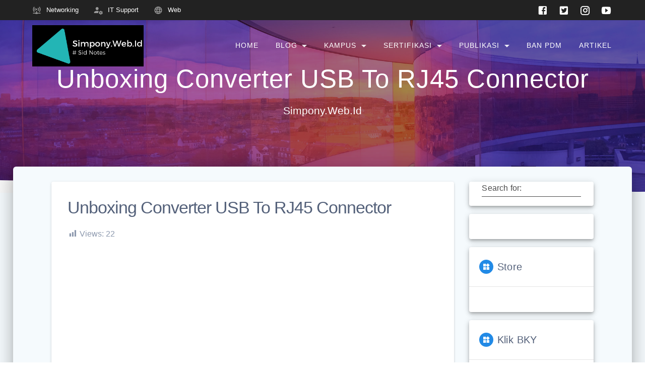

--- FILE ---
content_type: text/html; charset=UTF-8
request_url: https://simpony.web.id/2021/07/unboxing-converter-usb-to-rj45-connector.html
body_size: 24237
content:
<!DOCTYPE html><html lang="en-US"><head><script data-no-optimize="1">var litespeed_docref=sessionStorage.getItem("litespeed_docref");litespeed_docref&&(Object.defineProperty(document,"referrer",{get:function(){return litespeed_docref}}),sessionStorage.removeItem("litespeed_docref"));</script> <meta charset="UTF-8"><meta name="viewport" content="width=device-width, initial-scale=1"><link rel="profile" href="http://gmpg.org/xfn/11"><title>Unboxing Converter USB To RJ45 Connector &#8211; # Sid Notes</title><meta name='robots' content='max-image-preview:large' /><meta property="og:title" content="Unboxing Converter USB To RJ45 Connector"/><meta property="og:description" content="https://www.youtube.com/watch?v=dPJ1QhmtrBY"/><meta property="og:url" content="/2021/07/unboxing-converter-usb-to-rj45-connector.html"/><meta property="og:type" content="article"/><meta property="og:article:published_time" content="2021-07-20 20:13:56"/><meta property="og:article:modified_time" content="2021-07-20 20:14:04"/><meta name="twitter:card" content="summary"><meta name="twitter:title" content="Unboxing Converter USB To RJ45 Connector"/><meta name="twitter:description" content="https://www.youtube.com/watch?v=dPJ1QhmtrBY"/><meta name="author" content="simponybky"/><link rel='dns-prefetch' href='//www.googletagmanager.com' /><link rel='dns-prefetch' href='//fonts.googleapis.com' /><link rel='dns-prefetch' href='//pagead2.googlesyndication.com' /><link href='https://fonts.gstatic.com' crossorigin rel='preconnect' /><link rel="alternate" type="application/rss+xml" title="# Sid Notes &raquo; Feed" href="https://simpony.web.id/feed" /><link rel="alternate" type="application/rss+xml" title="# Sid Notes &raquo; Comments Feed" href="https://simpony.web.id/comments/feed" /><link rel="alternate" type="application/rss+xml" title="# Sid Notes &raquo; Unboxing Converter USB To RJ45 Connector Comments Feed" href="https://simpony.web.id/2021/07/unboxing-converter-usb-to-rj45-connector.html/feed" /><link rel="alternate" title="oEmbed (JSON)" type="application/json+oembed" href="https://simpony.web.id/wp-json/oembed/1.0/embed?url=https%3A%2F%2Fsimpony.web.id%2F2021%2F07%2Funboxing-converter-usb-to-rj45-connector.html" /><link rel="alternate" title="oEmbed (XML)" type="text/xml+oembed" href="https://simpony.web.id/wp-json/oembed/1.0/embed?url=https%3A%2F%2Fsimpony.web.id%2F2021%2F07%2Funboxing-converter-usb-to-rj45-connector.html&#038;format=xml" /><style id='wp-img-auto-sizes-contain-inline-css' type='text/css'>img:is([sizes=auto i],[sizes^="auto," i]){contain-intrinsic-size:3000px 1500px}
/*# sourceURL=wp-img-auto-sizes-contain-inline-css */</style><style id="litespeed-ccss">.dashicons{font-family:dashicons;display:inline-block;line-height:1;font-weight:400;font-style:normal;speak:never;text-decoration:inherit;text-transform:none;text-rendering:auto;-webkit-font-smoothing:antialiased;-moz-osx-font-smoothing:grayscale;width:20px;height:20px;font-size:20px;vertical-align:top;text-align:center}.dashicons-chart-bar:before{content:""}.post-views.entry-meta>span{margin-right:0!important;font:16px;line-height:1}.post-views.entry-meta>span.post-views-icon.dashicons{display:inline-block;font-size:16px;line-height:1;text-decoration:inherit;vertical-align:middle}ul{box-sizing:border-box}:root{--wp--preset--font-size--normal:16px;--wp--preset--font-size--huge:42px}.screen-reader-text{border:0;clip-path:inset(50%);height:1px;margin:-1px;overflow:hidden;padding:0;position:absolute;width:1px;word-wrap:normal!important}:root{--wp--preset--aspect-ratio--square:1;--wp--preset--aspect-ratio--4-3:4/3;--wp--preset--aspect-ratio--3-4:3/4;--wp--preset--aspect-ratio--3-2:3/2;--wp--preset--aspect-ratio--2-3:2/3;--wp--preset--aspect-ratio--16-9:16/9;--wp--preset--aspect-ratio--9-16:9/16;--wp--preset--color--black:#000000;--wp--preset--color--cyan-bluish-gray:#abb8c3;--wp--preset--color--white:#ffffff;--wp--preset--color--pale-pink:#f78da7;--wp--preset--color--vivid-red:#cf2e2e;--wp--preset--color--luminous-vivid-orange:#ff6900;--wp--preset--color--luminous-vivid-amber:#fcb900;--wp--preset--color--light-green-cyan:#7bdcb5;--wp--preset--color--vivid-green-cyan:#00d084;--wp--preset--color--pale-cyan-blue:#8ed1fc;--wp--preset--color--vivid-cyan-blue:#0693e3;--wp--preset--color--vivid-purple:#9b51e0;--wp--preset--gradient--vivid-cyan-blue-to-vivid-purple:linear-gradient(135deg,rgba(6,147,227,1) 0%,rgb(155,81,224) 100%);--wp--preset--gradient--light-green-cyan-to-vivid-green-cyan:linear-gradient(135deg,rgb(122,220,180) 0%,rgb(0,208,130) 100%);--wp--preset--gradient--luminous-vivid-amber-to-luminous-vivid-orange:linear-gradient(135deg,rgba(252,185,0,1) 0%,rgba(255,105,0,1) 100%);--wp--preset--gradient--luminous-vivid-orange-to-vivid-red:linear-gradient(135deg,rgba(255,105,0,1) 0%,rgb(207,46,46) 100%);--wp--preset--gradient--very-light-gray-to-cyan-bluish-gray:linear-gradient(135deg,rgb(238,238,238) 0%,rgb(169,184,195) 100%);--wp--preset--gradient--cool-to-warm-spectrum:linear-gradient(135deg,rgb(74,234,220) 0%,rgb(151,120,209) 20%,rgb(207,42,186) 40%,rgb(238,44,130) 60%,rgb(251,105,98) 80%,rgb(254,248,76) 100%);--wp--preset--gradient--blush-light-purple:linear-gradient(135deg,rgb(255,206,236) 0%,rgb(152,150,240) 100%);--wp--preset--gradient--blush-bordeaux:linear-gradient(135deg,rgb(254,205,165) 0%,rgb(254,45,45) 50%,rgb(107,0,62) 100%);--wp--preset--gradient--luminous-dusk:linear-gradient(135deg,rgb(255,203,112) 0%,rgb(199,81,192) 50%,rgb(65,88,208) 100%);--wp--preset--gradient--pale-ocean:linear-gradient(135deg,rgb(255,245,203) 0%,rgb(182,227,212) 50%,rgb(51,167,181) 100%);--wp--preset--gradient--electric-grass:linear-gradient(135deg,rgb(202,248,128) 0%,rgb(113,206,126) 100%);--wp--preset--gradient--midnight:linear-gradient(135deg,rgb(2,3,129) 0%,rgb(40,116,252) 100%);--wp--preset--font-size--small:13px;--wp--preset--font-size--medium:20px;--wp--preset--font-size--large:36px;--wp--preset--font-size--x-large:42px;--wp--preset--spacing--20:0.44rem;--wp--preset--spacing--30:0.67rem;--wp--preset--spacing--40:1rem;--wp--preset--spacing--50:1.5rem;--wp--preset--spacing--60:2.25rem;--wp--preset--spacing--70:3.38rem;--wp--preset--spacing--80:5.06rem;--wp--preset--shadow--natural:6px 6px 9px rgba(0, 0, 0, 0.2);--wp--preset--shadow--deep:12px 12px 50px rgba(0, 0, 0, 0.4);--wp--preset--shadow--sharp:6px 6px 0px rgba(0, 0, 0, 0.2);--wp--preset--shadow--outlined:6px 6px 0px -3px rgba(255, 255, 255, 1), 6px 6px rgba(0, 0, 0, 1);--wp--preset--shadow--crisp:6px 6px 0px rgba(0, 0, 0, 1)}.mdc-line-ripple{position:absolute;bottom:0;left:0;width:100%;height:2px;-webkit-transform:scaleX(0);transform:scaleX(0);opacity:0;z-index:2}.color2{color:#fa5252}*{margin:0;padding:0;outline:0;-webkit-overflow-scrolling:touch;box-sizing:border-box}div:after,div:before,ul:after,ul:before{content:"";display:table;width:0}div:after,ul:after{clear:both}img{max-width:100%}img{height:auto}svg{max-height:100%}::-moz-focus-inner{border:0;padding:0}input[type=checkbox]{vertical-align:middle;position:relative;bottom:.15rem;font-size:115%;margin-right:3px}body{text-align:center}@media (min-width:768px){body{text-align:left}}.button.color2{background-color:#fa5252}body,html{font-size:16px;line-height:1.5rem}body{font-family:Roboto,sans-serif;color:#8d99ae;background-color:#fff0}a{color:#228ae6}h1,h3,h5{font-family:Roboto,sans-serif;font-weight:400;color:#54617a;text-rendering:optimizeLegibility;margin-bottom:16px}p:last-child{margin-bottom:0}h1{font-size:3.2rem;line-height:4.8rem;font-weight:300;letter-spacing:-1px}h3{font-size:2.1rem;line-height:2.5rem;font-weight:300;letter-spacing:0x}h5{font-size:1.25rem;line-height:1.25rem;font-weight:500;letter-spacing:0x}h3 a{color:inherit}ul,ul ul{margin:0 0 0 1.5rem}form,p,ul{margin-bottom:16px}small{font-size:87.5%}.text-center{text-align:center}@media (max-width:1024px){body,html{font-size:14px}}body #page h1{-ms-word-wrap:break-word;word-wrap:break-word}body #page h3{-ms-word-wrap:break-word;word-wrap:break-word}body #page h5{-ms-word-wrap:break-word;word-wrap:break-word}body #page a,body #page p{-ms-word-wrap:break-word;word-wrap:break-word}body #page a{text-decoration:none}.button,input[type=submit]{font-family:Roboto,sans-serif;-moz-osx-font-smoothing:grayscale;-webkit-font-smoothing:antialiased;font-size:.875rem;line-height:2.25rem;font-weight:500;letter-spacing:.0892857143em;text-decoration:none;text-transform:uppercase;--mdc-ripple-fg-size:0;--mdc-ripple-left:0;--mdc-ripple-top:0;--mdc-ripple-fg-scale:1;--mdc-ripple-fg-translate-end:0;--mdc-ripple-fg-translate-start:0;will-change:transform,opacity;padding:0 8px 0 8px;display:inline-flex;position:relative;align-items:center;justify-content:center;box-sizing:border-box;min-width:64px;height:auto;border:none;outline:0;line-height:inherit;-webkit-appearance:none;overflow:hidden;vertical-align:middle;border-radius:4px;background-color:#228ae6;font-size:.875rem;line-height:40px;padding:0 20px;border-color:#fff0;font-family:Roboto,sans-serif;text-transform:none;white-space:nowrap;margin-bottom:1rem}.button::after,.button::before,input[type=submit]::after,input[type=submit]::before{position:absolute;border-radius:50%;opacity:0;content:""}.button::before,input[type=submit]::before{z-index:1}.button::after,.button::before,input[type=submit]::after,input[type=submit]::before{top:calc(50% - 100%);left:calc(50% - 100%);width:200%;height:200%}.button::-moz-focus-inner,input[type=submit]::-moz-focus-inner{padding:0;border:0}.button:not(:disabled),input[type=submit]:not(:disabled){color:#fff}.button::after,.button::before,input[type=submit]::after,input[type=submit]::before{background-color:rgb(255 255 255/.8)}.button:after,.button:before,input[type=submit]:after,input[type=submit]:before{background-color:#fff}.button.color2,input[type=submit].color2{background-color:#fa5252}.button.color2:not(:disabled),input[type=submit].color2:not(:disabled){color:#fff}.button.color2:not(:disabled),input[type=submit].color2:not(:disabled){border-color:#fa5252}.button.color2::after,.button.color2::before,input[type=submit].color2::after,input[type=submit].color2::before{background-color:rgb(255 255 255/.8)}.mdc-card{background-color:#fff;background-color:var(--mdc-theme-surface,#fff);border-radius:2px;box-shadow:0 3px 1px -2px rgb(0 0 0/.2),0 2px 2px 0 rgb(0 0 0/.14),0 1px 5px 0 rgb(0 0 0/.12);display:flex;flex-direction:column;box-sizing:border-box}.mdc-text-field{display:inline-block;position:relative;margin-bottom:8px;will-change:opacity,transform,color}.mdc-text-field:not(.mdc-text-field--disabled):not(.mdc-text-field--outlined):not(.mdc-text-field--textarea) .mdc-text-field__input{border-bottom-color:#4a4a4a}.mdc-text-field .mdc-line-ripple{background-color:#228ae6}.mdc-text-field:not(.mdc-text-field--disabled) .mdc-text-field__input{color:rgb(0 0 0/.87);color:var(--mdc-theme-text-primary-on-background,rgb(0 0 0 / .87))}.mdc-text-field:not(.mdc-text-field--disabled) .mdc-floating-label{color:#4a4a4a}.mdc-text-field:not(.mdc-text-field--disabled) .mdc-text-field__input::-webkit-input-placeholder{color:#4a4a4a}.mdc-text-field:not(.mdc-text-field--disabled) .mdc-text-field__input:-ms-input-placeholder{color:#4a4a4a}.mdc-text-field:not(.mdc-text-field--disabled) .mdc-text-field__input::-ms-input-placeholder{color:#4a4a4a}.mdc-text-field:not(.mdc-text-field--disabled):not(.mdc-text-field--textarea){border-bottom-color:#228ae6}.mdc-text-field__input,input:not([type=submit]):not([type=checkbox]),textarea{font-family:Roboto,sans-serif;-moz-osx-font-smoothing:grayscale;-webkit-font-smoothing:antialiased;letter-spacing:.009375em;width:100%;padding:0 0 8px;border:none;border-bottom:1px solid;border-radius:0;background:0 0;font-size:inherit;-webkit-appearance:none;-moz-appearance:none;appearance:none}.mdc-text-field__input::-webkit-input-placeholder,input:not([type=submit]):not([type=checkbox])::-webkit-input-placeholder,textarea::-webkit-input-placeholder{opacity:1}.mdc-text-field__input:-ms-input-placeholder,input:not([type=submit]):not([type=checkbox]):-ms-input-placeholder,textarea:-ms-input-placeholder{opacity:1}.mdc-text-field__input::-ms-input-placeholder,input:not([type=submit]):not([type=checkbox])::-ms-input-placeholder,textarea::-ms-input-placeholder{opacity:1}.mdc-text-field__input:invalid,input:not([type=submit]):not([type=checkbox]):invalid,textarea:invalid{box-shadow:none}.mdc-text-field__input:-webkit-autofill+.mdc-floating-label,input:not([type=submit]):not([type=checkbox]):-webkit-autofill+.mdc-floating-label{-webkit-transform:translateY(-100%) scale(.75);transform:translateY(-100%) scale(.75)}.mdc-text-field__input:required+.mdc-floating-label::after{margin-left:1px;content:"*"}.mdc-text-field--textarea,textarea{border-radius:4px;display:flex;width:-webkit-fit-content;width:-moz-fit-content;width:fit-content;height:initial;border:1px solid;overflow:hidden;width:100%}.mdc-text-field--textarea .mdc-floating-label{border-radius:4px 4px 0 0}.mdc-text-field--textarea .mdc-text-field__input{border-radius:2px}.mdc-text-field--textarea:not(.mdc-text-field--disabled),textarea:not(.mdc-text-field--disabled){border-color:rgb(0 0 0/.73)}.mdc-text-field--textarea .mdc-text-field__input{height:auto;margin:0;padding:16px;padding-top:32px;border:1px solid #fff0}.mdc-text-field--textarea .mdc-floating-label{background-color:#fff;left:1px;right:0;margin-left:8px;margin-right:0;top:18px;bottom:auto;margin-top:2px;padding:12px 8px 8px 8px;line-height:1.15}.mdc-text-field--textarea:not(.mdc-text-field--disabled),textarea:not(.mdc-text-field--disabled){border-color:#228ae6}.mdc-text-field--textarea:not(.mdc-text-field--disabled),textarea:not(.mdc-text-field--disabled){border-color:#4a4a4a}.mdc-text-field--textarea textarea{border:none!important}.mdc-floating-label{font-family:Roboto,sans-serif;-moz-osx-font-smoothing:grayscale;-webkit-font-smoothing:antialiased;font-size:1rem;line-height:1.75rem;font-weight:400;letter-spacing:.009375em;text-decoration:inherit;text-transform:inherit;position:absolute;bottom:8px;left:0;-webkit-transform-origin:left top;transform-origin:left top;line-height:1.15rem;width:100%;white-space:nowrap;overflow:hidden}.mdc-elevation--z5{box-shadow:0 3px 5px -1px rgb(0 0 0/.2),0 5px 8px 0 rgb(0 0 0/.14),0 1px 14px 0 rgb(0 0 0/.12)}.mdc-elevation--z7{box-shadow:0 4px 5px -2px rgb(0 0 0/.2),0 7px 10px 1px rgb(0 0 0/.14),0 2px 16px 1px rgb(0 0 0/.12)}.mdc-elevation--z20{box-shadow:0 10px 13px -6px rgb(0 0 0/.2),0 20px 31px 3px rgb(0 0 0/.14),0 8px 38px 7px rgb(0 0 0/.12)}.gridContainer{box-sizing:border-box;max-width:1232px;margin:0 auto;padding-right:15px;padding-left:15px}.row{box-sizing:border-box;display:-moz-flex;display:flex;-moz-flex:0 1 auto;flex:0 1 auto;-moz-flex-direction:row;flex-direction:row;flex-wrap:wrap;margin-right:-15px;margin-left:-15px}.row.basis-auto{flex-basis:auto;-moz-align-items:center;align-items:center}.row>*{flex-basis:100%;padding-right:15px;padding-left:15px}.row:after,.row:before{position:absolute}.col-xs{box-sizing:border-box;-moz-flex-grow:0;flex-grow:0;flex-shrink:0;padding-right:15px;padding-left:15px;flex-basis:auto}.col-xs-12{box-sizing:border-box;-moz-flex-grow:0;flex-grow:0;flex-shrink:0;padding-right:15px;padding-left:15px;flex-basis:100%;max-width:100%}.col-xs-fit{box-sizing:border-box;-moz-flex-grow:0;flex-grow:0;flex-shrink:0;padding-right:15px;padding-left:15px;flex-basis:auto;-moz-flex-grow:0;flex-grow:0;max-width:100%}.col-xs{-moz-flex-grow:1;flex-grow:1;flex-basis:0%;max-width:100%}.start-xs{-moz-justify-content:flex-start;justify-content:flex-start;text-align:left}.middle-xs{-moz-align-items:center;align-items:center}@media only screen and (min-width:768px){.gridContainer{width:90%}.col-sm-fit{box-sizing:border-box;-moz-flex-grow:0;flex-grow:0;flex-shrink:0;padding-right:15px;padding-left:15px;flex-basis:auto;-moz-flex-grow:0;flex-grow:0;max-width:100%}.col-sm-3{box-sizing:border-box;-moz-flex-grow:0;flex-grow:0;flex-shrink:0;padding-right:15px;padding-left:15px;flex-basis:25%;max-width:25%}.col-sm-4{box-sizing:border-box;-moz-flex-grow:0;flex-grow:0;flex-shrink:0;padding-right:15px;padding-left:15px;flex-basis:33.3333333333%;max-width:33.3333333333%}.col-sm-8{box-sizing:border-box;-moz-flex-grow:0;flex-grow:0;flex-shrink:0;padding-right:15px;padding-left:15px;flex-basis:66.6666666667%;max-width:66.6666666667%}}@media only screen and (min-width:1024px){.gridContainer{width:90%}.col-md-3{box-sizing:border-box;-moz-flex-grow:0;flex-grow:0;flex-shrink:0;padding-right:15px;padding-left:15px;flex-basis:25%;max-width:25%}.col-md-9{box-sizing:border-box;-moz-flex-grow:0;flex-grow:0;flex-shrink:0;padding-right:15px;padding-left:15px;flex-basis:75%;max-width:75%}}@media only screen and (min-width:1200px){.gridContainer{width:90%}}.screen-reader-text{clip:rect(1px,1px,1px,1px);position:absolute!important;height:1px;width:1px;overflow:hidden;word-wrap:normal!important}.header-top-bar{background-color:#222;display:none;padding-left:5%;padding-right:5%}.header-top-bar-inner{height:40px}.header-top-bar-area{position:relative;display:flex}.header-top-bar-area.area-left .top-bar-field:first-of-type{padding-left:0}.header-top-bar-area.area-right .top-bar-social-icons a:last-of-type{margin-right:-8px}.top-bar-social-icons{display:block;float:left}.top-bar-social-icons a{display:inline-block;font-size:22px;padding:2px 10px;color:#fff;max-height:40px;float:left}.top-bar-social-icons a i:before{vertical-align:middle}.top-bar-field{display:flex;font-size:12px;text-align:left;color:#fff;padding:0 15px}.top-bar-field i.mdi{font-size:18px;color:#999;margin-right:10px}.top-bar-field span{line-height:18px;font-size:.8rem}@media (min-width:768px){.header-top-bar{display:block}}#mainmenu_container{display:none}@media (min-width:768px){#mainmenu_container{display:flex}}ul.dropdown-menu{list-style:none;padding:0;margin:0;display:none;z-index:1;box-sizing:border-box;width:100%;position:absolute}ul.dropdown-menu li{display:block;position:relative;color:#fff;overflow:hidden}ul.dropdown-menu li a{display:block;text-decoration:none;white-space:nowrap;color:inherit;position:relative;overflow:hidden;padding:.9em}ul.dropdown-menu ul{box-shadow:0 3px 1px -2px rgb(0 0 0/.2),0 2px 2px 0 rgb(0 0 0/.14),0 1px 5px 0 rgb(0 0 0/.12);background-color:#fff;background-color:var(--mdc-theme-background,#fff);display:block;position:absolute;box-sizing:border-box;min-width:170px;max-width:calc(100vw - 32px);max-height:calc(100vh - 32px);margin:0;-webkit-transform:scale(1);transform:scale(1);-webkit-transform-origin:top left;transform-origin:top left;border-radius:3px;opacity:0;white-space:nowrap;overflow-x:hidden;overflow-y:auto;z-index:4;padding:8px 0}ul.dropdown-menu ul li{font-family:Roboto,sans-serif;-moz-osx-font-smoothing:grayscale;-webkit-font-smoothing:antialiased;font-size:1rem;line-height:1.75rem;font-weight:400;letter-spacing:.009375em;text-decoration:inherit;text-transform:inherit;position:relative;outline:0;color:#111;text-decoration:none;padding:0}ul.dropdown-menu:before{content:" ";display:table}ul.dropdown-menu:after{content:" ";display:table;clear:both}@media (min-width:768px){ul.dropdown-menu{display:-moz-flex;display:flex;-moz-flex:1 0 auto;flex:1 0 auto;-moz-flex-direction:row;flex-direction:row;flex-wrap:wrap;position:static}ul.dropdown-menu>li{margin:0 4px}ul.dropdown-menu>li>a{font-style:normal;font-size:.9em;line-height:160%;letter-spacing:1px;text-transform:uppercase;border-radius:2px}ul.dropdown-menu li ul{position:absolute;padding-left:0;min-width:200px;z-index:10;top:100%}}ul.dropdown-menu li li a{--mdc-ripple-fg-size:0;--mdc-ripple-left:0;--mdc-ripple-top:0;--mdc-ripple-fg-scale:1;--mdc-ripple-fg-translate-end:0;--mdc-ripple-fg-translate-start:0;will-change:transform,opacity;padding:.9em 1em;line-height:1.5}ul.dropdown-menu li li a::after,ul.dropdown-menu li li a::before{position:absolute;border-radius:50%;opacity:0;content:""}ul.dropdown-menu li li a::before{z-index:1}ul.dropdown-menu li li a::after,ul.dropdown-menu li li a::before{top:calc(50% - 100%);left:calc(50% - 100%);width:200%;height:200%}ul.dropdown-menu li li a::after,ul.dropdown-menu li li a::before{background-color:#fff}ul.dropdown-menu.material-buttons li:after{content:" ";font-family:Material Design Icons;display:inline-flex;align-items:center;justify-content:center;color:inherit;font-size:1.5em;box-sizing:border-box;width:12px;height:100%;text-align:center;position:absolute;top:0;right:12px;opacity:.9}ul.dropdown-menu.material-buttons li.menu-item-has-children>a{padding-right:calc(.9em + 20px)}ul.dropdown-menu.material-buttons li.menu-item-has-children:after{content:""}ul.dropdown-menu.material-buttons>li{color:#fff}ul.dropdown-menu.material-buttons>li>a{--mdc-ripple-fg-size:0;--mdc-ripple-left:0;--mdc-ripple-top:0;--mdc-ripple-fg-scale:1;--mdc-ripple-fg-translate-end:0;--mdc-ripple-fg-translate-start:0;will-change:transform,opacity}ul.dropdown-menu.material-buttons>li>a::after,ul.dropdown-menu.material-buttons>li>a::before{position:absolute;border-radius:50%;opacity:0;content:""}ul.dropdown-menu.material-buttons>li>a::before{z-index:1}ul.dropdown-menu.material-buttons>li>a::after,ul.dropdown-menu.material-buttons>li>a::before{top:calc(50% - 100%);left:calc(50% - 100%);width:200%;height:200%}ul.dropdown-menu.material-buttons>li>a:after,ul.dropdown-menu.material-buttons>li>a:before{background-color:#fff!important}ul.dropdown-menu.material-buttons>li>a:after{color:rgb(255 255 255/.8)}.header-separator-bottom{position:absolute;bottom:-1px;left:0;width:100%}.header-separator-reverse{-webkit-transform:rotate(180deg);transform:rotate(180deg)}.header-separator svg{display:block;width:calc(100% + 1.3px)}.header-separator{position:absolute;width:100%;max-width:100%;bottom:-2px;overflow:hidden;z-index:45}.header-top{align-items:center;width:100%;position:absolute;z-index:100}.navigation-bar{display:block;width:100%;-webkit-backface-visibility:hidden;backface-visibility:hidden;padding-top:10px;padding-bottom:10px;position:relative}.navigation-wrapper:not(.gridContainer){padding-left:5%;padding-right:5%}.logo_col,.main_menu_col{text-align:left;display:-moz-flex;display:flex;-moz-align-items:center;align-items:center}.main_menu_col{justify-content:flex-end}.logo_col{flex-basis:auto;max-width:80%}.header-wrapper{position:relative;-moz-flex:0 0 auto;flex:0 0 auto;flex-grow:0}.header-wrapper>div[class*=header]{flex-grow:1}.header{background-position:center center;background-repeat:no-repeat;background-size:cover;position:relative;z-index:0}h1.hero-title{color:#fff;margin-bottom:1.25rem;font-size:3.2rem;font-weight:500;line-height:114%;letter-spacing:1px;max-width:100%}@media (max-width:767px){h1.hero-title{font-size:2.3rem}}p.header-subtitle{font-family:Roboto,sans-serif;font-size:1.3rem;font-weight:400;line-height:130%;color:#fff;margin-bottom:1.25rem;max-width:100%}.color-overlay:after,.color-overlay:before{width:100%;height:100%;top:0;left:0;position:absolute;z-index:1;display:inline-block;content:" "}.color-overlay:after{z-index:2;display:block}img.custom-logo{vertical-align:middle;max-height:100%;width:auto}.inner-header-description{position:relative;z-index:50}@media (min-width:768px){.logo_col{max-width:30%}}.offcanvas-right{left:auto;right:0;border-left:1px solid rgb(0 0 0/.1)}.main_menu_col [data-component=offcanvas]{color:#fff;position:relative;text-align:center}.main_menu_col [data-component=offcanvas] .bubble{position:absolute;z-index:0;height:2.5rem;width:2.5rem;background-color:#000;opacity:.1;border-radius:100%}.main_menu_col [data-component=offcanvas] i.mdi{display:inline-block;font-size:1.4rem;line-height:2.5rem;height:2.5rem;width:2.5rem;text-align:center;position:relative;z-index:1}#offcanvas-wrapper{left:auto;right:0;background-color:#222b34;padding:0;overflow:auto;z-index:99999;display:-moz-flex;display:flex;-moz-flex:0 1 auto;flex:0 1 auto;-moz-flex-direction:column;flex-direction:column}#offcanvas-wrapper.hide{display:none}#offcanvas-wrapper.force-hide{display:none!important;width:0!important;overflow:hidden}#offcanvas-wrapper .offcanvas-top{padding-top:2rem;padding-bottom:2rem}#offcanvas-wrapper .offcanvas-top .logo-holder a{color:#fff;text-decoration:none;font-size:1.5rem;text-align:center;display:block}#offcanvas-wrapper .offcanvas-top .logo-holder img{max-width:80%;display:block;margin:auto}#offcanvas-wrapper #offcanvas-menu{-moz-flex:1 1 auto;flex:1 1 auto}.offcanvas_menu{margin-left:0;list-style:none;flex:1}.offcanvas_menu *{color:#fff}.offcanvas_menu ul{list-style:none}.offcanvas_menu li{color:#fff;border-bottom:1px solid rgb(128 128 128/.2);font-size:.8rem;text-align:left}.offcanvas_menu li a{text-decoration:none;color:inherit;position:relative;display:block;padding:.75rem 0 .75rem 2.5rem;font-size:.875rem;line-height:1}.offcanvas_menu li:first-of-type{border-bottom:1px solid rgb(128 128 128/.2)}.offcanvas_menu li>ul{display:none;margin-left:0;background-color:rgb(255 255 255/.2)}.offcanvas_menu li>ul>li>a{padding-left:3.75rem}@media (min-width:768px) and (max-width:1023px){[data-component=offcanvas]{display:none}}@media (min-width:1024px){[data-component=offcanvas]{display:none}}.site>.content.post-page{padding-top:30px;padding-bottom:30px}.post-item .mdc-card{padding:0;border-radius:4px;overflow:hidden}.post-item .mdc-card h3{margin-bottom:20px}.comment-author .says{display:none}.form-submit{margin-top:35px;text-align:right;margin-left:auto}@media (max-width:767px){.form-submit{margin-right:auto}}.form-submit #submit{width:auto;padding:2px 60px;font-size:14px}.comments-form{background-color:#f0effd;display:none;border-radius:0 0 4px 4px;padding-left:6px;padding-right:6px}.post-comments>.comments-form{margin:30px -2rem -2rem -2rem}.comment-form{display:flex;flex-wrap:wrap}.comment-form>.mdc-text-field.mdc-text-field--textarea{background:#fff;font-size:1em;margin:none;border:none}.comment-form>.mdc-text-field.half{width:48%}.comment-form>.mdc-text-field.half.left-margin{margin-left:2%}.comment-form>.mdc-text-field.half.right-margin{margin-right:2%}.comment-form>.mdc-text-field{width:100%}.comment-respond{background-color:#f0effd;padding:2rem;max-width:100%;flex-basis:100%}.comment-respond .comment-reply-title{display:flex;font-size:24px;font-weight:500;margin-bottom:0}@media (max-width:767px){.comment-respond .comment-reply-title{display:block}}.comment-respond .comment-reply-title small{margin-left:auto;font-size:.9rem}@media (max-width:767px){.comment-respond .comment-reply-title small{display:none}}@media (max-width:767px){.sidebar{margin-top:40px;text-align:left}}.sidebar h5{text-transform:uppercase;padding:25px 20px;line-height:28px}@media (min-width:768px) and (max-width:1023px){.sidebar h5{padding:20px 15px;font-size:20px;letter-spacing:0;line-height:24px}}.sidebar a{text-decoration:none}.sidebar .widget_search form{margin-bottom:0}.sidebar .widget{background-color:#fff;border-radius:4px}.sidebar .widget .widgettitle{position:relative;margin-bottom:0;text-transform:capitalize;word-break:break-word;letter-spacing:.4px;font-weight:400;display:flex;align-items:center;border-bottom:1px solid rgb(0 0 0/.1)}.sidebar .widget .widgettitle i.widget-icon{font-size:.8em;width:1.7em;height:1.7em;min-width:27px;background:#228ae6;color:#fff;position:relative;border-radius:100px;margin-right:.5rem}.sidebar .widget .widgettitle i.widget-icon:before{position:absolute;top:50%;left:50%;-webkit-transform:translate(-50%,-50%);transform:translate(-50%,-50%)}.sidebar .widget>div{padding:25px 20px}.sidebar .widget .widgettitle i.widget-icon:before{content:""}.sidebar .widget.widget_search form{padding:0 25px 10px 25px}.sidebar .widget.widget_search form .mdc-text-field{width:100%}.sidebar .widget.widget_media_image{padding:0;overflow:hidden}.sidebar .widget.widget_media_image img{display:block;width:100%}.footer{background-color:#fff;margin-bottom:-1px;color:#8d99ae}.footer .mdi{color:#8d99ae}.footer a{color:#228ae6}.footer a .mdi{color:#8d99ae}.footer p{color:#8d99ae}.footer .footer-content{position:relative;z-index:0}.footer.paralax{position:fixed;bottom:0;left:0;right:0;visibility:hidden}.footer-social-icons{max-width:100%;margin:-5px}.footer-social-icons a{display:inline-block;font-size:22px;margin:5px;max-height:40px;opacity:.9}.footer::after,.footer::before{position:absolute;top:0;bottom:0;left:0;right:0}.footer::before{z-index:0}.footer::after{z-index:1}.footer .gridContainer{position:relative;z-index:10}.footer .copyright a{color:inherit}@media (max-width:767px){.footer .row:not(.no-spacing)>div:not(.no-gutter-col){padding-top:20px;padding-bottom:20px}}.footer-contact-boxes{background-color:#222;color:#fff}.footer-contact-boxes .mdi{color:#fff}.footer-contact-boxes a{color:#03a9f4}.footer-contact-boxes a .mdi{color:#fff}.footer-contact-boxes p{color:#fff}.footer-contact-boxes .big-icon{font-size:48px;margin-bottom:24px}.footer-contact-boxes .footer-bg-accent{padding-left:1rem;padding-right:1rem;background-color:#fa5252}.footer-contact-boxes .footer-social-icons{margin-bottom:16px}.footer-contact-boxes .col-sm-3{padding-top:20px;padding-bottom:20px;border-left:1px solid rgb(128 128 128/.2)}.footer-contact-boxes .col-sm-3:last-child{border-right:1px solid rgb(128 128 128/.2)}@media (min-width:768px){.footer-contact-boxes .col-sm-3{padding-top:80px;padding-bottom:80px}}body{min-height:1px}.site{box-sizing:border-box;display:-moz-flex;display:flex;-moz-flex:0 1 auto;flex:0 1 auto;-moz-flex-direction:column;flex-direction:column;min-height:100vh}.site>.content{z-index:1;-moz-flex:0 0 auto;flex:0 0 auto;flex-grow:1;padding:30px 0}.site>.content{padding-top:6rem;padding-bottom:6rem}.site>.content.boxed-layout{width:96%;margin:0 auto;border-radius:6px 6px 0 0;margin-top:-20px}.site>.content.boxed-layout.mdc-elevation--z20{margin-bottom:36px}@media (max-width:768px){.site>.content{padding-top:3rem;padding-bottom:3rem}}.materialis-inner-page .content{background-color:#f8f8f8}.sidebar .widget{margin-bottom:1rem}i.mdi{-webkit-font-feature-settings:"liga";-webkit-font-smoothing:antialiased;line-height:1;display:inline-block;text-align:center}.col-padding{padding:2rem}img.custom-logo{width:auto;max-height:82px}.mdi:before{display:inline-block;font:normal normal normal 24px/1"Material Design Icons";font-size:inherit;text-rendering:auto;line-height:inherit;-webkit-font-smoothing:antialiased;-moz-osx-font-smoothing:grayscale}.mdi-access-point-network:before{content:""}.mdi-account-settings-variant:before{content:""}.mdi-facebook-box:before{content:""}.mdi-instagram:before{content:""}.mdi-twitter-box:before{content:""}.mdi-view-sequential:before{content:""}.mdi-web:before{content:""}.mdi-youtube-play:before{content:""}#page{background-color:#f5fafd}.header{background-position:center center}.header.color-overlay:before{background:#181818}.header.color-overlay::before{opacity:.4}body .header .svg-white-bg{fill:#f8f8f8!important}.header-separator svg{height:25px!important}.inner-header-description{padding-top:10%;padding-bottom:10%}@media only screen and (min-width:768px){.inner-header-description{text-align:center!important}}.materialis-inner-page .content{background-color:#f5fafd}</style><link rel="preload" data-asynced="1" data-optimized="2" as="style" onload="this.onload=null;this.rel='stylesheet'" href="https://simpony.web.id/wp-content/litespeed/ucss/3c7c471a5e17179e84cef42d71f67062.css?ver=92229" /><script data-optimized="1" type="litespeed/javascript" data-src="https://simpony.web.id/wp-content/plugins/litespeed-cache/assets/js/css_async.min.js"></script> <style id='wp-block-embed-inline-css' type='text/css'>.wp-block-embed.alignleft,.wp-block-embed.alignright,.wp-block[data-align=left]>[data-type="core/embed"],.wp-block[data-align=right]>[data-type="core/embed"]{max-width:360px;width:100%}.wp-block-embed.alignleft .wp-block-embed__wrapper,.wp-block-embed.alignright .wp-block-embed__wrapper,.wp-block[data-align=left]>[data-type="core/embed"] .wp-block-embed__wrapper,.wp-block[data-align=right]>[data-type="core/embed"] .wp-block-embed__wrapper{min-width:280px}.wp-block-cover .wp-block-embed{min-height:240px;min-width:320px}.wp-block-embed{overflow-wrap:break-word}.wp-block-embed :where(figcaption){margin-bottom:1em;margin-top:.5em}.wp-block-embed iframe{max-width:100%}.wp-block-embed__wrapper{position:relative}.wp-embed-responsive .wp-has-aspect-ratio .wp-block-embed__wrapper:before{content:"";display:block;padding-top:50%}.wp-embed-responsive .wp-has-aspect-ratio iframe{bottom:0;height:100%;left:0;position:absolute;right:0;top:0;width:100%}.wp-embed-responsive .wp-embed-aspect-21-9 .wp-block-embed__wrapper:before{padding-top:42.85%}.wp-embed-responsive .wp-embed-aspect-18-9 .wp-block-embed__wrapper:before{padding-top:50%}.wp-embed-responsive .wp-embed-aspect-16-9 .wp-block-embed__wrapper:before{padding-top:56.25%}.wp-embed-responsive .wp-embed-aspect-4-3 .wp-block-embed__wrapper:before{padding-top:75%}.wp-embed-responsive .wp-embed-aspect-1-1 .wp-block-embed__wrapper:before{padding-top:100%}.wp-embed-responsive .wp-embed-aspect-9-16 .wp-block-embed__wrapper:before{padding-top:177.77%}.wp-embed-responsive .wp-embed-aspect-1-2 .wp-block-embed__wrapper:before{padding-top:200%}
/*# sourceURL=https://simpony.web.id/wp-includes/blocks/embed/style.min.css */</style><style id='global-styles-inline-css' type='text/css'>:root{--wp--preset--aspect-ratio--square: 1;--wp--preset--aspect-ratio--4-3: 4/3;--wp--preset--aspect-ratio--3-4: 3/4;--wp--preset--aspect-ratio--3-2: 3/2;--wp--preset--aspect-ratio--2-3: 2/3;--wp--preset--aspect-ratio--16-9: 16/9;--wp--preset--aspect-ratio--9-16: 9/16;--wp--preset--color--black: #000000;--wp--preset--color--cyan-bluish-gray: #abb8c3;--wp--preset--color--white: #ffffff;--wp--preset--color--pale-pink: #f78da7;--wp--preset--color--vivid-red: #cf2e2e;--wp--preset--color--luminous-vivid-orange: #ff6900;--wp--preset--color--luminous-vivid-amber: #fcb900;--wp--preset--color--light-green-cyan: #7bdcb5;--wp--preset--color--vivid-green-cyan: #00d084;--wp--preset--color--pale-cyan-blue: #8ed1fc;--wp--preset--color--vivid-cyan-blue: #0693e3;--wp--preset--color--vivid-purple: #9b51e0;--wp--preset--gradient--vivid-cyan-blue-to-vivid-purple: linear-gradient(135deg,rgb(6,147,227) 0%,rgb(155,81,224) 100%);--wp--preset--gradient--light-green-cyan-to-vivid-green-cyan: linear-gradient(135deg,rgb(122,220,180) 0%,rgb(0,208,130) 100%);--wp--preset--gradient--luminous-vivid-amber-to-luminous-vivid-orange: linear-gradient(135deg,rgb(252,185,0) 0%,rgb(255,105,0) 100%);--wp--preset--gradient--luminous-vivid-orange-to-vivid-red: linear-gradient(135deg,rgb(255,105,0) 0%,rgb(207,46,46) 100%);--wp--preset--gradient--very-light-gray-to-cyan-bluish-gray: linear-gradient(135deg,rgb(238,238,238) 0%,rgb(169,184,195) 100%);--wp--preset--gradient--cool-to-warm-spectrum: linear-gradient(135deg,rgb(74,234,220) 0%,rgb(151,120,209) 20%,rgb(207,42,186) 40%,rgb(238,44,130) 60%,rgb(251,105,98) 80%,rgb(254,248,76) 100%);--wp--preset--gradient--blush-light-purple: linear-gradient(135deg,rgb(255,206,236) 0%,rgb(152,150,240) 100%);--wp--preset--gradient--blush-bordeaux: linear-gradient(135deg,rgb(254,205,165) 0%,rgb(254,45,45) 50%,rgb(107,0,62) 100%);--wp--preset--gradient--luminous-dusk: linear-gradient(135deg,rgb(255,203,112) 0%,rgb(199,81,192) 50%,rgb(65,88,208) 100%);--wp--preset--gradient--pale-ocean: linear-gradient(135deg,rgb(255,245,203) 0%,rgb(182,227,212) 50%,rgb(51,167,181) 100%);--wp--preset--gradient--electric-grass: linear-gradient(135deg,rgb(202,248,128) 0%,rgb(113,206,126) 100%);--wp--preset--gradient--midnight: linear-gradient(135deg,rgb(2,3,129) 0%,rgb(40,116,252) 100%);--wp--preset--font-size--small: 13px;--wp--preset--font-size--medium: 20px;--wp--preset--font-size--large: 36px;--wp--preset--font-size--x-large: 42px;--wp--preset--spacing--20: 0.44rem;--wp--preset--spacing--30: 0.67rem;--wp--preset--spacing--40: 1rem;--wp--preset--spacing--50: 1.5rem;--wp--preset--spacing--60: 2.25rem;--wp--preset--spacing--70: 3.38rem;--wp--preset--spacing--80: 5.06rem;--wp--preset--shadow--natural: 6px 6px 9px rgba(0, 0, 0, 0.2);--wp--preset--shadow--deep: 12px 12px 50px rgba(0, 0, 0, 0.4);--wp--preset--shadow--sharp: 6px 6px 0px rgba(0, 0, 0, 0.2);--wp--preset--shadow--outlined: 6px 6px 0px -3px rgb(255, 255, 255), 6px 6px rgb(0, 0, 0);--wp--preset--shadow--crisp: 6px 6px 0px rgb(0, 0, 0);}:where(.is-layout-flex){gap: 0.5em;}:where(.is-layout-grid){gap: 0.5em;}body .is-layout-flex{display: flex;}.is-layout-flex{flex-wrap: wrap;align-items: center;}.is-layout-flex > :is(*, div){margin: 0;}body .is-layout-grid{display: grid;}.is-layout-grid > :is(*, div){margin: 0;}:where(.wp-block-columns.is-layout-flex){gap: 2em;}:where(.wp-block-columns.is-layout-grid){gap: 2em;}:where(.wp-block-post-template.is-layout-flex){gap: 1.25em;}:where(.wp-block-post-template.is-layout-grid){gap: 1.25em;}.has-black-color{color: var(--wp--preset--color--black) !important;}.has-cyan-bluish-gray-color{color: var(--wp--preset--color--cyan-bluish-gray) !important;}.has-white-color{color: var(--wp--preset--color--white) !important;}.has-pale-pink-color{color: var(--wp--preset--color--pale-pink) !important;}.has-vivid-red-color{color: var(--wp--preset--color--vivid-red) !important;}.has-luminous-vivid-orange-color{color: var(--wp--preset--color--luminous-vivid-orange) !important;}.has-luminous-vivid-amber-color{color: var(--wp--preset--color--luminous-vivid-amber) !important;}.has-light-green-cyan-color{color: var(--wp--preset--color--light-green-cyan) !important;}.has-vivid-green-cyan-color{color: var(--wp--preset--color--vivid-green-cyan) !important;}.has-pale-cyan-blue-color{color: var(--wp--preset--color--pale-cyan-blue) !important;}.has-vivid-cyan-blue-color{color: var(--wp--preset--color--vivid-cyan-blue) !important;}.has-vivid-purple-color{color: var(--wp--preset--color--vivid-purple) !important;}.has-black-background-color{background-color: var(--wp--preset--color--black) !important;}.has-cyan-bluish-gray-background-color{background-color: var(--wp--preset--color--cyan-bluish-gray) !important;}.has-white-background-color{background-color: var(--wp--preset--color--white) !important;}.has-pale-pink-background-color{background-color: var(--wp--preset--color--pale-pink) !important;}.has-vivid-red-background-color{background-color: var(--wp--preset--color--vivid-red) !important;}.has-luminous-vivid-orange-background-color{background-color: var(--wp--preset--color--luminous-vivid-orange) !important;}.has-luminous-vivid-amber-background-color{background-color: var(--wp--preset--color--luminous-vivid-amber) !important;}.has-light-green-cyan-background-color{background-color: var(--wp--preset--color--light-green-cyan) !important;}.has-vivid-green-cyan-background-color{background-color: var(--wp--preset--color--vivid-green-cyan) !important;}.has-pale-cyan-blue-background-color{background-color: var(--wp--preset--color--pale-cyan-blue) !important;}.has-vivid-cyan-blue-background-color{background-color: var(--wp--preset--color--vivid-cyan-blue) !important;}.has-vivid-purple-background-color{background-color: var(--wp--preset--color--vivid-purple) !important;}.has-black-border-color{border-color: var(--wp--preset--color--black) !important;}.has-cyan-bluish-gray-border-color{border-color: var(--wp--preset--color--cyan-bluish-gray) !important;}.has-white-border-color{border-color: var(--wp--preset--color--white) !important;}.has-pale-pink-border-color{border-color: var(--wp--preset--color--pale-pink) !important;}.has-vivid-red-border-color{border-color: var(--wp--preset--color--vivid-red) !important;}.has-luminous-vivid-orange-border-color{border-color: var(--wp--preset--color--luminous-vivid-orange) !important;}.has-luminous-vivid-amber-border-color{border-color: var(--wp--preset--color--luminous-vivid-amber) !important;}.has-light-green-cyan-border-color{border-color: var(--wp--preset--color--light-green-cyan) !important;}.has-vivid-green-cyan-border-color{border-color: var(--wp--preset--color--vivid-green-cyan) !important;}.has-pale-cyan-blue-border-color{border-color: var(--wp--preset--color--pale-cyan-blue) !important;}.has-vivid-cyan-blue-border-color{border-color: var(--wp--preset--color--vivid-cyan-blue) !important;}.has-vivid-purple-border-color{border-color: var(--wp--preset--color--vivid-purple) !important;}.has-vivid-cyan-blue-to-vivid-purple-gradient-background{background: var(--wp--preset--gradient--vivid-cyan-blue-to-vivid-purple) !important;}.has-light-green-cyan-to-vivid-green-cyan-gradient-background{background: var(--wp--preset--gradient--light-green-cyan-to-vivid-green-cyan) !important;}.has-luminous-vivid-amber-to-luminous-vivid-orange-gradient-background{background: var(--wp--preset--gradient--luminous-vivid-amber-to-luminous-vivid-orange) !important;}.has-luminous-vivid-orange-to-vivid-red-gradient-background{background: var(--wp--preset--gradient--luminous-vivid-orange-to-vivid-red) !important;}.has-very-light-gray-to-cyan-bluish-gray-gradient-background{background: var(--wp--preset--gradient--very-light-gray-to-cyan-bluish-gray) !important;}.has-cool-to-warm-spectrum-gradient-background{background: var(--wp--preset--gradient--cool-to-warm-spectrum) !important;}.has-blush-light-purple-gradient-background{background: var(--wp--preset--gradient--blush-light-purple) !important;}.has-blush-bordeaux-gradient-background{background: var(--wp--preset--gradient--blush-bordeaux) !important;}.has-luminous-dusk-gradient-background{background: var(--wp--preset--gradient--luminous-dusk) !important;}.has-pale-ocean-gradient-background{background: var(--wp--preset--gradient--pale-ocean) !important;}.has-electric-grass-gradient-background{background: var(--wp--preset--gradient--electric-grass) !important;}.has-midnight-gradient-background{background: var(--wp--preset--gradient--midnight) !important;}.has-small-font-size{font-size: var(--wp--preset--font-size--small) !important;}.has-medium-font-size{font-size: var(--wp--preset--font-size--medium) !important;}.has-large-font-size{font-size: var(--wp--preset--font-size--large) !important;}.has-x-large-font-size{font-size: var(--wp--preset--font-size--x-large) !important;}
/*# sourceURL=global-styles-inline-css */</style><style id='classic-theme-styles-inline-css' type='text/css'>/*! This file is auto-generated */
.wp-block-button__link{color:#fff;background-color:#32373c;border-radius:9999px;box-shadow:none;text-decoration:none;padding:calc(.667em + 2px) calc(1.333em + 2px);font-size:1.125em}.wp-block-file__button{background:#32373c;color:#fff;text-decoration:none}
/*# sourceURL=/wp-includes/css/classic-themes.min.css */</style><style id='materialis-style-inline-css' type='text/css'>img.logo.dark, img.custom-logo{width:auto;max-height:82px;}
/*# sourceURL=materialis-style-inline-css */</style><link rel='stylesheet' id='materialis-fonts-css'  data-href='https://fonts.googleapis.com/css?family=Roboto:300,300italic,400,400italic,500,500italic,700,700italic,900,900italic%7CPlayfair%20Display:400,400italic,700,700italic&#038;subset=latin,latin-ext' type='text/css' media='all' /><style id='kirki-styles-materialis-inline-css' type='text/css'>/** cached kirki style */#page{background-color:#f5fafd;}.header{background-position:center center;}.header-homepage.color-overlay:before{background:#181818;}.header-homepage .background-overlay,.header-homepage.color-overlay::before{opacity:0.4;}.header-homepage.color-overlay:after{filter:invert(0%) ;}.header-homepage-arrow{font-size:50px !important;bottom:20px !important;background:rgba(255,255,255,0);}.header-homepage-arrow > i{width:50px;height:50px;color:rgb(0,143,255);}.materialis-front-page .header-separator .svg-white-bg{fill:#ffffff!important;}.materialis-front-page .header-separator svg{height:154px!important;}.header.color-overlay:before{background:#181818;}.header .background-overlay,.header.color-overlay::before{opacity:0.4;}body .header .svg-white-bg{fill:rgb(248,248,248)!important;}.header-separator svg{height:25px!important;}.header-homepage .hero-title{color:#ffffff;}.header-homepage .header-description-row{padding-top:20%;padding-bottom:24%;}.inner-header-description{padding-top:10%;padding-bottom:10%;}@media (min-width: 768px){.materialis-front-page.overlap-first-section .header-homepage{padding-bottom:95px;}.materialis-front-page.overlap-first-section .page-content div[data-overlap]:first-of-type > div:not([class*="section-separator"]) {margin-top:-95px;}}@media screen and (max-width:767px){.header-homepage .header-description-row{padding-top:10%;padding-bottom:10%;}}@media only screen and (min-width: 768px){.header-content .align-holder{width:85%!important;}.inner-header-description{text-align:center!important;}}
/*# sourceURL=kirki-styles-materialis-inline-css */</style><script id="post-views-counter-frontend-js-before" type="litespeed/javascript">var pvcArgsFrontend={"mode":"js","postID":2062,"requestURL":"https:\/\/simpony.web.id\/wp-admin\/admin-ajax.php","nonce":"a6c926674b","dataStorage":"cookies","multisite":!1,"path":"\/","domain":""}</script> <script type="litespeed/javascript" data-src="https://simpony.web.id/wp-includes/js/jquery/jquery.min.js" id="jquery-core-js"></script> <script id="jquery-core-js-after" type="litespeed/javascript">MaterialisTheme={"blog_posts_as_masonry_grid":!0}</script> <script id="jquery-js-after" type="litespeed/javascript">(function($){function setHeaderTopSpacing(){$('.header-wrapper .header,.header-wrapper .header-homepage').css({'padding-top':$('.header-top').height()});setTimeout(function(){var headerTop=document.querySelector('.header-top');var headers=document.querySelectorAll('.header-wrapper .header,.header-wrapper .header-homepage');for(var i=0;i<headers.length;i++){var item=headers[i];item.style.paddingTop=headerTop.getBoundingClientRect().height+"px"}
var languageSwitcher=document.querySelector('.materialis-language-switcher');if(languageSwitcher){languageSwitcher.style.top="calc( "+headerTop.getBoundingClientRect().height+"px + 1rem)"}},100)}
jQuery(window).on('resize orientationchange',setHeaderTopSpacing);window.materialisSetHeaderTopSpacing=setHeaderTopSpacing})(jQuery)</script> 
 <script type="litespeed/javascript" data-src="https://www.googletagmanager.com/gtag/js?id=G-BG6GW8DVVH" id="google_gtagjs-js"></script> <script id="google_gtagjs-js-after" type="litespeed/javascript">window.dataLayer=window.dataLayer||[];function gtag(){dataLayer.push(arguments)}
gtag("set","linker",{"domains":["simpony.web.id"]});gtag("js",new Date());gtag("set","developer_id.dZTNiMT",!0);gtag("config","G-BG6GW8DVVH")</script> <link rel="https://api.w.org/" href="https://simpony.web.id/wp-json/" /><link rel="alternate" title="JSON" type="application/json" href="https://simpony.web.id/wp-json/wp/v2/posts/2062" /><link rel="EditURI" type="application/rsd+xml" title="RSD" href="https://simpony.web.id/xmlrpc.php?rsd" /><meta name="generator" content="WordPress 6.9" /><link rel="canonical" href="https://simpony.web.id/2021/07/unboxing-converter-usb-to-rj45-connector.html" /><link rel='shortlink' href='https://simpony.web.id/?p=2062' /><meta name="generator" content="Site Kit by Google 1.170.0" /> <script type="litespeed/javascript">var _statcounter=_statcounter||[];_statcounter.push({"tags":{"author":"simponybky"}})</script> <style type="text/css" id="pf-main-css">@media screen {
					.printfriendly {
						z-index: 1000; position: relative
					}
					.printfriendly a, .printfriendly a:link, .printfriendly a:visited, .printfriendly a:hover, .printfriendly a:active {
						font-weight: 600;
						cursor: pointer;
						text-decoration: none;
						border: none;
						-webkit-box-shadow: none;
						-moz-box-shadow: none;
						box-shadow: none;
						outline:none;
						font-size: 14px !important;
						color: #3AAA11 !important;
					}
					.printfriendly.pf-alignleft {
						float: left;
					}
					.printfriendly.pf-alignright {
						float: right;
					}
					.printfriendly.pf-aligncenter {
						justify-content: center;
						display: flex; align-items: center;
					}
				}

				.pf-button-img {
					border: none;
					-webkit-box-shadow: none;
					-moz-box-shadow: none;
					box-shadow: none;
					padding: 0;
					margin: 0;
					display: inline;
					vertical-align: middle;
				}

				img.pf-button-img + .pf-button-text {
					margin-left: 6px;
				}

				@media print {
					.printfriendly {
						display: none;
					}
				}</style><style type="text/css" id="pf-excerpt-styles">.pf-button.pf-button-excerpt {
              display: none;
           }</style> <script data-name="async-styles" type="litespeed/javascript">(function(){var links=document.querySelectorAll('link[data-href]');for(var i=0;i<links.length;i++){var item=links[i];item.href=item.getAttribute('data-href')}})()</script> <meta name="google-adsense-platform-account" content="ca-host-pub-2644536267352236"><meta name="google-adsense-platform-domain" content="sitekit.withgoogle.com">
<style type="text/css">.recentcomments a{display:inline !important;padding:0 !important;margin:0 !important;}</style> <script type="litespeed/javascript" data-src="https://pagead2.googlesyndication.com/pagead/js/adsbygoogle.js?client=ca-pub-7051098506195344&amp;host=ca-host-pub-2644536267352236" crossorigin="anonymous"></script> <link rel="icon" href="https://simpony.web.id/wp-content/uploads/2021/02/icon-2-150x150.png" sizes="32x32" /><link rel="icon" href="https://simpony.web.id/wp-content/uploads/2021/02/icon-2-300x300.png" sizes="192x192" /><link rel="apple-touch-icon" href="https://simpony.web.id/wp-content/uploads/2021/02/icon-2-300x300.png" /><meta name="msapplication-TileImage" content="https://simpony.web.id/wp-content/uploads/2021/02/icon-2-300x300.png" /><style id="page-content-custom-styles"></style><style data-name="background-content-colors">.materialis-front-page .content.blog-page,
        .materialis-inner-page .page-content,
        .materialis-inner-page .content,
        .materialis-front-page.materialis-content-padding .page-content {
            background-color: #f5fafd;
        }</style></head><body class="wp-singular post-template-default single single-post postid-2062 single-format-standard wp-custom-logo wp-theme-materialis overlap-first-section materialis-inner-page"><style>.screen-reader-text[href="#page-content"]:focus {
            background-color: #f1f1f1;
            border-radius: 3px;
            box-shadow: 0 0 2px 2px rgba(0, 0, 0, 0.6);
            clip: auto !important;
            clip-path: none;
            color: #21759b;
           
        }</style><a class="skip-link screen-reader-text" href="#page-content">Skip to content</a><div id="page-top" class="header-top"><div class="header-top-bar "><div class=""><div class="header-top-bar-inner row middle-xs start-xs "><div class="header-top-bar-area  col-xs area-left"><div class="top-bar-field" data-type="group"  data-dynamic-mod="true">
<i class="mdi mdi-access-point-network"></i>
<span>Networking</span></div><div class="top-bar-field" data-type="group"  data-dynamic-mod="true">
<i class="mdi mdi-account-settings-variant"></i>
<span>IT Support</span></div><div class="top-bar-field" data-type="group"  data-dynamic-mod="true">
<i class="mdi mdi-web"></i>
<span>Web</span></div></div><div class="header-top-bar-area  col-xs-fit area-right"><div data-type="group"  data-dynamic-mod="true" class="top-bar-social-icons">
<a target="_blank"  class="social-icon" href="https://facebook.com/kelana.simpony">
<i class="mdi mdi-facebook-box"></i>
</a>
<a target="_blank"  class="social-icon" href="https://twitter.com/kelanasimpony">
<i class="mdi mdi-twitter-box"></i>
</a>
<a target="_blank"  class="social-icon" href="https://instagram.com/kelanasimpony">
<i class="mdi mdi-instagram"></i>
</a>
<a target="_blank"  class="social-icon" href="https://www.youtube.com/channel/UCBPerzBpSwfYNrFirxmnFeQ?sub_confirmation=1">
<i class="mdi mdi-youtube-play"></i>
</a></div></div></div></div></div><div class="navigation-bar  "  data-sticky='0'  data-sticky-mobile='1'  data-sticky-to='top' ><div class="navigation-wrapper"><div class="row basis-auto"><div class="logo_col col-xs col-sm-fit">
<a href="https://simpony.web.id/" class="custom-logo-link" rel="home"><img data-lazyloaded="1" src="[data-uri]" width="375" height="139" data-src="https://simpony.web.id/wp-content/uploads/2021/02/cropped-Simpony.web_.id-1.png" class="custom-logo" alt="# Sid Notes" decoding="async" fetchpriority="high" data-srcset="https://simpony.web.id/wp-content/uploads/2021/02/cropped-Simpony.web_.id-1.png 375w, https://simpony.web.id/wp-content/uploads/2021/02/cropped-Simpony.web_.id-1-300x111.png 300w" data-sizes="(max-width: 375px) 100vw, 375px" /></a></div><div class="main_menu_col col-xs"><div id="mainmenu_container" class="row"><ul id="main_menu" class="material-buttons main-menu dropdown-menu"><li id="menu-item-1574" class="menu-item menu-item-type-custom menu-item-object-custom menu-item-home menu-item-1574"><a href="http://simpony.web.id/">Home</a></li><li id="menu-item-1577" class="menu-item menu-item-type-custom menu-item-object-custom menu-item-has-children menu-item-1577"><a href="http://simpony.web.id/blog">Blog</a><ul class="sub-menu"><li id="menu-item-1554" class="menu-item menu-item-type-custom menu-item-object-custom menu-item-1554"><a href="https://kamuspece.blogspot.com">IT News Center</a></li><li id="menu-item-1555" class="menu-item menu-item-type-custom menu-item-object-custom menu-item-1555"><a href="https://kodeprogrammer.blogspot.com/">Programming</a></li><li id="menu-item-1570" class="menu-item menu-item-type-custom menu-item-object-custom menu-item-1570"><a href="http://bekaes.blogspot.com/">Berbagi Cerita</a></li><li id="menu-item-1569" class="menu-item menu-item-type-custom menu-item-object-custom menu-item-1569"><a href="http://vistaonly.blogspot.com/">Tips Windows Vista</a></li><li id="menu-item-1573" class="menu-item menu-item-type-custom menu-item-object-custom menu-item-1573"><a href="http://satusetengah.blogspot.com/">Free Software</a></li></ul></li><li id="menu-item-1575" class="menu-item menu-item-type-custom menu-item-object-custom menu-item-home menu-item-has-children menu-item-1575"><a href="http://simpony.web.id/#">Kampus</a><ul class="sub-menu"><li id="menu-item-1517" class="menu-item menu-item-type-post_type menu-item-object-page menu-item-1517"><a href="https://simpony.web.id/mengajar">Mengajar</a></li><li id="menu-item-1523" class="menu-item menu-item-type-post_type menu-item-object-page menu-item-1523"><a href="https://simpony.web.id/tugas-akhir">Tugas Akhir</a></li><li id="menu-item-1550" class="menu-item menu-item-type-post_type menu-item-object-page menu-item-1550"><a href="https://simpony.web.id/pkl">Praktik Kerja Lapangan</a></li><li id="menu-item-1576" class="menu-item menu-item-type-taxonomy menu-item-object-category menu-item-1576"><a href="https://simpony.web.id/category/kegiatan-kemahasiswaan">Kegiatan Kemahasiswaan</a></li><li id="menu-item-1501" class="menu-item menu-item-type-post_type menu-item-object-page menu-item-1501"><a href="https://simpony.web.id/penasehat-akademik">Penasehat Akademik</a></li><li id="menu-item-1495" class="menu-item menu-item-type-post_type menu-item-object-page menu-item-1495"><a href="https://simpony.web.id/agenda-kegiatan-biro-teknologi-informasi-technical-support">Technical Support</a></li><li id="menu-item-1480" class="menu-item menu-item-type-post_type menu-item-object-page menu-item-1480"><a href="https://simpony.web.id/sertifikasi-kompetensi">Sertifikasi Kompetensi</a></li><li id="menu-item-1580" class="menu-item menu-item-type-taxonomy menu-item-object-category menu-item-1580"><a href="https://simpony.web.id/category/abdimas">Abdimas</a></li><li id="menu-item-1973" class="menu-item menu-item-type-post_type menu-item-object-page menu-item-1973"><a href="https://simpony.web.id/sk-akreditasi">SK Akreditasi</a></li><li id="menu-item-2466" class="menu-item menu-item-type-post_type menu-item-object-page menu-item-2466"><a href="https://simpony.web.id/e-kalender-ubsi">e-Kalender UBSI</a></li></ul></li><li id="menu-item-1578" class="menu-item menu-item-type-custom menu-item-object-custom menu-item-home menu-item-has-children menu-item-1578"><a href="http://simpony.web.id/#">Sertifikasi</a><ul class="sub-menu"><li id="menu-item-1955" class="menu-item menu-item-type-post_type menu-item-object-page menu-item-1955"><a href="https://simpony.web.id/sertifikasi-python">Sertifikasi Python</a></li><li id="menu-item-1532" class="menu-item menu-item-type-post_type menu-item-object-page menu-item-1532"><a href="https://simpony.web.id/sertifikasi-cisco-ccna">Sertifikasi Cisco (CCNA)</a></li><li id="menu-item-2774" class="menu-item menu-item-type-post_type menu-item-object-page menu-item-2774"><a href="https://simpony.web.id/talent-scouting-academy-tsa">Talent Scouting Academy (TSA)</a></li><li id="menu-item-2481" class="menu-item menu-item-type-post_type menu-item-object-page menu-item-2481"><a href="https://simpony.web.id/sertifikasi-oracle-dbsql">TOT Oracle (DB&#038;SQL)</a></li><li id="menu-item-1507" class="menu-item menu-item-type-post_type menu-item-object-page menu-item-1507"><a href="https://simpony.web.id/training-of-trainer-tot-ccna-1-ccna-2">TOT CCNA 1 &#038; CCNA 2</a></li><li id="menu-item-1504" class="menu-item menu-item-type-post_type menu-item-object-page menu-item-1504"><a href="https://simpony.web.id/training-of-trainer-tot-ccna-3-ccna-4">TOT CCNA 3 &#038; CCNA 4</a></li><li id="menu-item-1834" class="menu-item menu-item-type-post_type menu-item-object-page menu-item-1834"><a href="https://simpony.web.id/certificate">Sertifikat</a></li></ul></li><li id="menu-item-1579" class="menu-item menu-item-type-custom menu-item-object-custom menu-item-home menu-item-has-children menu-item-1579"><a href="http://simpony.web.id/#">Publikasi</a><ul class="sub-menu"><li id="menu-item-1520" class="menu-item menu-item-type-post_type menu-item-object-page menu-item-1520"><a href="https://simpony.web.id/buku">Buku</a></li><li id="menu-item-1538" class="menu-item menu-item-type-post_type menu-item-object-page menu-item-1538"><a href="https://simpony.web.id/penelitian">Penelitian</a></li><li id="menu-item-1511" class="menu-item menu-item-type-post_type menu-item-object-page menu-item-1511"><a href="https://simpony.web.id/haki">HAKI</a></li><li id="menu-item-1535" class="menu-item menu-item-type-post_type menu-item-object-page menu-item-1535"><a href="https://simpony.web.id/pembicara-workshop-seminar">Workshop &#038; Seminar</a></li><li id="menu-item-3077" class="menu-item menu-item-type-post_type menu-item-object-page menu-item-3077"><a href="https://simpony.web.id/hibah">Hibah</a></li></ul></li><li id="menu-item-2034" class="menu-item menu-item-type-post_type menu-item-object-page menu-item-2034"><a href="https://simpony.web.id/badan-akreditasi-nasional-sekolah-madrasah">BAN PDM</a></li><li id="menu-item-2200" class="menu-item menu-item-type-custom menu-item-object-custom menu-item-2200"><a href="http://simpony.web.id/blog">Artikel</a></li></ul></div>    <a href="#" data-component="offcanvas" data-target="#offcanvas-wrapper" data-direction="right" data-width="300px" data-push="false"><div class="bubble"></div>
<i class="mdi mdi-view-sequential"></i>
</a><div id="offcanvas-wrapper" class="hide force-hide offcanvas-right"><div class="offcanvas-top"><div class="logo-holder">
<a href="https://simpony.web.id/" class="custom-logo-link" rel="home"><img data-lazyloaded="1" src="[data-uri]" width="375" height="139" data-src="https://simpony.web.id/wp-content/uploads/2021/02/cropped-Simpony.web_.id-1.png" class="custom-logo" alt="# Sid Notes" decoding="async" data-srcset="https://simpony.web.id/wp-content/uploads/2021/02/cropped-Simpony.web_.id-1.png 375w, https://simpony.web.id/wp-content/uploads/2021/02/cropped-Simpony.web_.id-1-300x111.png 300w" data-sizes="(max-width: 375px) 100vw, 375px" /></a></div></div><div id="offcanvas-menu" class="menu-academy-header-menu-container"><ul id="offcanvas_menu" class="offcanvas_menu"><li class="menu-item menu-item-type-custom menu-item-object-custom menu-item-home menu-item-1574"><a href="http://simpony.web.id/">Home</a></li><li class="menu-item menu-item-type-custom menu-item-object-custom menu-item-has-children menu-item-1577"><a href="http://simpony.web.id/blog">Blog</a><ul class="sub-menu"><li class="menu-item menu-item-type-custom menu-item-object-custom menu-item-1554"><a href="https://kamuspece.blogspot.com">IT News Center</a></li><li class="menu-item menu-item-type-custom menu-item-object-custom menu-item-1555"><a href="https://kodeprogrammer.blogspot.com/">Programming</a></li><li class="menu-item menu-item-type-custom menu-item-object-custom menu-item-1570"><a href="http://bekaes.blogspot.com/">Berbagi Cerita</a></li><li class="menu-item menu-item-type-custom menu-item-object-custom menu-item-1569"><a href="http://vistaonly.blogspot.com/">Tips Windows Vista</a></li><li class="menu-item menu-item-type-custom menu-item-object-custom menu-item-1573"><a href="http://satusetengah.blogspot.com/">Free Software</a></li></ul></li><li class="menu-item menu-item-type-custom menu-item-object-custom menu-item-home menu-item-has-children menu-item-1575"><a href="http://simpony.web.id/#">Kampus</a><ul class="sub-menu"><li class="menu-item menu-item-type-post_type menu-item-object-page menu-item-1517"><a href="https://simpony.web.id/mengajar">Mengajar</a></li><li class="menu-item menu-item-type-post_type menu-item-object-page menu-item-1523"><a href="https://simpony.web.id/tugas-akhir">Tugas Akhir</a></li><li class="menu-item menu-item-type-post_type menu-item-object-page menu-item-1550"><a href="https://simpony.web.id/pkl">Praktik Kerja Lapangan</a></li><li class="menu-item menu-item-type-taxonomy menu-item-object-category menu-item-1576"><a href="https://simpony.web.id/category/kegiatan-kemahasiswaan">Kegiatan Kemahasiswaan</a></li><li class="menu-item menu-item-type-post_type menu-item-object-page menu-item-1501"><a href="https://simpony.web.id/penasehat-akademik">Penasehat Akademik</a></li><li class="menu-item menu-item-type-post_type menu-item-object-page menu-item-1495"><a href="https://simpony.web.id/agenda-kegiatan-biro-teknologi-informasi-technical-support">Technical Support</a></li><li class="menu-item menu-item-type-post_type menu-item-object-page menu-item-1480"><a href="https://simpony.web.id/sertifikasi-kompetensi">Sertifikasi Kompetensi</a></li><li class="menu-item menu-item-type-taxonomy menu-item-object-category menu-item-1580"><a href="https://simpony.web.id/category/abdimas">Abdimas</a></li><li class="menu-item menu-item-type-post_type menu-item-object-page menu-item-1973"><a href="https://simpony.web.id/sk-akreditasi">SK Akreditasi</a></li><li class="menu-item menu-item-type-post_type menu-item-object-page menu-item-2466"><a href="https://simpony.web.id/e-kalender-ubsi">e-Kalender UBSI</a></li></ul></li><li class="menu-item menu-item-type-custom menu-item-object-custom menu-item-home menu-item-has-children menu-item-1578"><a href="http://simpony.web.id/#">Sertifikasi</a><ul class="sub-menu"><li class="menu-item menu-item-type-post_type menu-item-object-page menu-item-1955"><a href="https://simpony.web.id/sertifikasi-python">Sertifikasi Python</a></li><li class="menu-item menu-item-type-post_type menu-item-object-page menu-item-1532"><a href="https://simpony.web.id/sertifikasi-cisco-ccna">Sertifikasi Cisco (CCNA)</a></li><li class="menu-item menu-item-type-post_type menu-item-object-page menu-item-2774"><a href="https://simpony.web.id/talent-scouting-academy-tsa">Talent Scouting Academy (TSA)</a></li><li class="menu-item menu-item-type-post_type menu-item-object-page menu-item-2481"><a href="https://simpony.web.id/sertifikasi-oracle-dbsql">TOT Oracle (DB&#038;SQL)</a></li><li class="menu-item menu-item-type-post_type menu-item-object-page menu-item-1507"><a href="https://simpony.web.id/training-of-trainer-tot-ccna-1-ccna-2">TOT CCNA 1 &#038; CCNA 2</a></li><li class="menu-item menu-item-type-post_type menu-item-object-page menu-item-1504"><a href="https://simpony.web.id/training-of-trainer-tot-ccna-3-ccna-4">TOT CCNA 3 &#038; CCNA 4</a></li><li class="menu-item menu-item-type-post_type menu-item-object-page menu-item-1834"><a href="https://simpony.web.id/certificate">Sertifikat</a></li></ul></li><li class="menu-item menu-item-type-custom menu-item-object-custom menu-item-home menu-item-has-children menu-item-1579"><a href="http://simpony.web.id/#">Publikasi</a><ul class="sub-menu"><li class="menu-item menu-item-type-post_type menu-item-object-page menu-item-1520"><a href="https://simpony.web.id/buku">Buku</a></li><li class="menu-item menu-item-type-post_type menu-item-object-page menu-item-1538"><a href="https://simpony.web.id/penelitian">Penelitian</a></li><li class="menu-item menu-item-type-post_type menu-item-object-page menu-item-1511"><a href="https://simpony.web.id/haki">HAKI</a></li><li class="menu-item menu-item-type-post_type menu-item-object-page menu-item-1535"><a href="https://simpony.web.id/pembicara-workshop-seminar">Workshop &#038; Seminar</a></li><li class="menu-item menu-item-type-post_type menu-item-object-page menu-item-3077"><a href="https://simpony.web.id/hibah">Hibah</a></li></ul></li><li class="menu-item menu-item-type-post_type menu-item-object-page menu-item-2034"><a href="https://simpony.web.id/badan-akreditasi-nasional-sekolah-madrasah">BAN PDM</a></li><li class="menu-item menu-item-type-custom menu-item-object-custom menu-item-2200"><a href="http://simpony.web.id/blog">Artikel</a></li></ul></div></div></div></div></div></div></div><div id="page" class="site"><div class="header-wrapper"><div  class='header  color-overlay  custom-mobile-image' style='; background-image:url(&quot;https://simpony.web.id/wp-content/themes/materialis/assets/images/curve-1209392.jpg&quot;); background-color:#6a73da'><div class="inner-header-description gridContainer"><div class="row header-description-row"><div class="col-xs col-xs-12"><h1 class="hero-title">
Unboxing Converter USB To RJ45 Connector</h1><p class="header-subtitle">Simpony.Web.Id</p></div></div></div> <script type="litespeed/javascript">if(window.materialisSetHeaderTopSpacing){window.materialisSetHeaderTopSpacing()}</script> <div class="header-separator header-separator-bottom header-separator-reverse"><svg xmlns="http://www.w3.org/2000/svg" viewBox="0 0 1000 100" preserveAspectRatio="none">
<path class="svg-white-bg" d="M-0 0L1000 0 1000 100z"/>
</svg></div></div></div><div  class='content post-page mdc-elevation--z20  boxed-layout' style='margin-top:-50px' id='page-content'><div class="gridContainer"><div class="row"><div class=" col-sm-8 col-md-9"><div class="post-item"><div id="post-2062"class="post-2062 post type-post status-publish format-standard hentry category-tutorial category-youtube"><div class="post-content-single mdc-card"><div class="post-content-inner"><div class="col-padding"><h3>Unboxing Converter USB To RJ45 Connector</h3><div class="post-views content-post post-2062 entry-meta load-static">
<span class="post-views-icon dashicons dashicons-chart-bar"></span> <span class="post-views-label">Views:</span> <span class="post-views-count">22</span></div><div class="pf-content"><figure class="wp-block-embed is-type-video is-provider-youtube wp-block-embed-youtube wp-embed-aspect-16-9 wp-has-aspect-ratio"><div class="wp-block-embed__wrapper"><div class='embed-container'><iframe data-lazyloaded="1" src="about:blank" title="Unboxing Converter USB To RJ45 Connector" width="1778" height="1000" data-litespeed-src="https://www.youtube.com/embed/dPJ1QhmtrBY?feature=oembed" frameborder="0" allow="accelerometer; autoplay; clipboard-write; encrypted-media; gyroscope; picture-in-picture" allowfullscreen></iframe></div></div></figure><div class="printfriendly pf-button pf-button-content pf-alignright">
<a href="#" rel="nofollow" onclick="window.print(); return false;" title="Printer Friendly, PDF & Email">
<img data-lazyloaded="1" src="[data-uri]" decoding="async" class="pf-button-img" data-src="https://cdn.printfriendly.com/buttons/printfriendly-pdf-email-button-md.png" alt="Print Friendly, PDF & Email" style="width: 194px;height: 30px;"  />
</a></div></div></div></div><div class="post-meta mdc-card__actions col-padding"><div class="mdc-card__action-icons col-xs-12 col-sm-fit">
<a class="post-footer-link" href="https://simpony.web.id/2021/07/unboxing-converter-usb-to-rj45-connector.html">
<i class="mdi small mdi-comment-outline mdc-card__action mdc-card__action--icon" title="Comments"></i>
<span class="post-footer-value">0</span>
</a>
<a class="post-footer-link" href="https://simpony.web.id/2021/07/unboxing-converter-usb-to-rj45-connector.html">
<i class="mdi small mdi-clock mdc-card__action mdc-card__action--icon" title="Post Time"></i>
<span class="post-footer-value">July 20, 2021</span>
</a><div class="post-footer-category">
<i class="mdi small mdi-folder-open mdc-card__action mdc-card__action--icon" title="Categories"></i>
<a href="https://simpony.web.id/category/tutorial"  class="button color5 link small">Tutorial</a><a href="https://simpony.web.id/category/youtube"  class="button color5 link small">Youtube</a></div></div></div></div><div class="post-comments col-padding mdc-elevation--z5"><div class="flexbox middle-sm space-bottom-large  comments-counter-wrapper"><h4 class="comments-title">
<span class="comments-number">No Comments</span></h4>
<button class="button color2 add-comment-toggler mdc-elevation--z7">Add comment</button></div><div class="comments-form"><div class="comment-form"><div id="respond" class="comment-respond"><h3 id="reply-title" class="comment-reply-title">Add your comment <small><a rel="nofollow" id="cancel-comment-reply-link" href="/2021/07/unboxing-converter-usb-to-rj45-connector.html#respond" style="display:none;">Cancel reply</a></small></h3><form action="https://simpony.web.id/wp-comments-post.php" method="post" id="commentform" class="comment-form"><div class="comment-form-comment mdc-text-field mdc-text-field--textarea"><textarea autocomplete="new-password"  id="f4e9805a1d"  name="f4e9805a1d"   class="mdc-text-field__input" rows="8" cols="40" required></textarea><textarea id="comment" aria-label="hp-comment" aria-hidden="true" name="comment" autocomplete="new-password" style="padding:0 !important;clip:rect(1px, 1px, 1px, 1px) !important;position:absolute !important;white-space:nowrap !important;height:1px !important;width:1px !important;overflow:hidden !important;" tabindex="-1"></textarea><script data-noptimize type="litespeed/javascript">document.getElementById("comment").setAttribute("id","aee0900e242db34558f666f359128759");document.getElementById("f4e9805a1d").setAttribute("id","comment")</script><label for="comment" class="mdc-floating-label">Comment</label></div><div class="comment-form-author mdc-text-field half right-margin"><input type="text" id="author" name="author" class="mdc-text-field__input" size="30" maxlength="245" required><label class="mdc-floating-label" for="author">Your Name</label><div class="mdc-line-ripple"></div></div><div class="comment-form-email mdc-text-field half left-margin"><input type="email" id="email" name="email" class="mdc-text-field__input" size="30" maxlength="100" required><label class="mdc-floating-label" for="email">Your Email</label><div class="mdc-line-ripple"></div></div><div class="comment-form-url mdc-text-field"><input type="text" id="url" name="url" class="mdc-text-field__input" size="30" maxlength="200"><label class="mdc-floating-label" for="url">Your Website</label><div class="mdc-line-ripple"></div></div><p class="comment-form-cookies-consent"><input id="wp-comment-cookies-consent" name="wp-comment-cookies-consent" type="checkbox" value="yes" /> <label for="wp-comment-cookies-consent">Save my name, email, and website in this browser for the next time I comment.</label></p><p class="form-submit"><input name="submit" type="submit" id="submit" class="submit button color2 mdc-elevation--z7" value="Send" /> <input type='hidden' name='comment_post_ID' value='2062' id='comment_post_ID' />
<input type='hidden' name='comment_parent' id='comment_parent' value='0' /></p><p style="display: none !important;" class="akismet-fields-container" data-prefix="ak_"><label>&#916;<textarea name="ak_hp_textarea" cols="45" rows="8" maxlength="100"></textarea></label><input type="hidden" id="ak_js_1" name="ak_js" value="84"/><script type="litespeed/javascript">document.getElementById("ak_js_1").setAttribute("value",(new Date()).getTime())</script></p></form></div></div></div></div><nav class="navigation post-navigation" aria-label="Posts"><h2 class="screen-reader-text">Post navigation</h2><div class="nav-links"><div class="nav-previous"><a href="https://simpony.web.id/2021/07/tutorial-cara-instalasi-virtual-box.html" rel="prev"><i class="font-icon-post mdi mdi-chevron-left"></i><span class="meta-nav" aria-hidden="true">Previous:</span> <span class="screen-reader-text">Previous post:</span> <span class="post-title">Tutorial Cara Instalasi Virtual Box</span></a></div><div class="nav-next"><a href="https://simpony.web.id/2021/07/cara-pasang-harddisk-25-inch-ke-case-portabel.html" rel="next"><span class="meta-nav" aria-hidden="true">Next:</span> <span class="screen-reader-text">Next post:</span> <span class="post-title">Cara Pasang Harddisk 2,5 Inch Ke Case Portabel</span><i class="font-icon-post mdi mdi-chevron-right"></i></a></div></div></nav></div></div></div><div class="sidebar col-sm-4 col-md-3"><div class="sidebar-row"></div><div class="sidebar-row"><div id="search-3" class="widget widget_search mdc-elevation--z5"><form role="search" method="get" class="search-form" action="https://simpony.web.id/"><div class="mdc-text-field">
<input  type="text" id="s" class="search-field mdc-text-field__input" name="s" value="">
<label class="mdc-floating-label" for="s">Search for:</label><div class="mdc-line-ripple"></div></div></form></div><div id="custom_html-3" class="widget_text widget widget_custom_html mdc-elevation--z5"><div class="textwidget custom-html-widget"><script type="litespeed/javascript" data-src="https://pagead2.googlesyndication.com/pagead/js/adsbygoogle.js"></script> 
<ins class="adsbygoogle"
style="display:block"
data-ad-client="ca-pub-7051098506195344"
data-ad-slot="3113952578"
data-ad-format="auto"
data-full-width-responsive="true"></ins> <script type="litespeed/javascript">(adsbygoogle=window.adsbygoogle||[]).push({})</script></div></div><div id="custom_html-2" class="widget_text widget widget_custom_html mdc-elevation--z5"><h5 class="widgettitle"><i class="mdi widget-icon"></i>Store</h5><div class="textwidget custom-html-widget"><div align=center><div id="fb-root"></div><script type="litespeed/javascript" data-src="http://connect.facebook.net/en_US/all.js#xfbml=1"></script><fb:like-box href="http://www.facebook.com/albarstore" width="230" show_faces="true" stream="false" header="true"></fb:like-box></div></div></div><div id="media_image-2" class="widget widget_media_image mdc-elevation--z5"><h5 class="widgettitle"><i class="mdi widget-icon"></i>klik BKY</h5><a href="https://www.youtube.com/channel/UCBPerzBpSwfYNrFirxmnFeQ?sub_confirmation=1"><img data-lazyloaded="1" src="[data-uri]" class="image " data-src="http://2.bp.blogspot.com/-aEalqACSl9c/Xij81X6mpLI/AAAAAAAAW7o/fS74QxsZQD4WwIzpaDxFWyFkGPM4Xr18wCK4BGAYYCw/s1600/subscribe-png-transparent-2.png" alt="" width="200" height="63" decoding="async" /></a></div><div id="media_image-3" class="widget widget_media_image mdc-elevation--z5"><h5 class="widgettitle"><i class="mdi widget-icon"></i>UBSI Tasikmalaya</h5><a href="https://www.youtube.com/channel/UC14OpDUUi_tl2h-zqLSyyiA?sub_confirmation=1"><img data-lazyloaded="1" src="[data-uri]" class="image " data-src="http://2.bp.blogspot.com/-aEalqACSl9c/Xij81X6mpLI/AAAAAAAAW7o/fS74QxsZQD4WwIzpaDxFWyFkGPM4Xr18wCK4BGAYYCw/s1600/subscribe-png-transparent-2.png" alt="" width="200" height="63" decoding="async" /></a></div><div id="recent-posts-2" class="widget widget_recent_entries mdc-elevation--z5"><h5 class="widgettitle"><i class="mdi widget-icon"></i>Recent Posts</h5><ul><li>
<a href="https://simpony.web.id/2025/06/cisco-aspire-ccna-edition.html">Cisco Aspire CCNA Edition</a></li><li>
<a href="https://simpony.web.id/2025/01/dosen-universitas-bsi-kampus-tasikmalaya-ungkap-pentingnya-adaptasi-di-dunia-kerja-yang-cepat-berubah.html">Dosen Universitas BSI Kampus Tasikmalaya Ungkap Pentingnya Adaptasi di Dunia Kerja yang Cepat Berubah</a></li><li>
<a href="https://simpony.web.id/2025/01/aplikasi-mobile-populer-dipertandingkan-di-kompetisi-dunia-universitas-bsi-kampus-kota-tasikmalaya-dukung-generasi-muda-kuasai-teknologi-digital.html">Aplikasi Mobile Populer Dipertandingkan di Kompetisi Dunia, Universitas BSI Kampus Kota Tasikmalaya Dukung Generasi Muda Kuasai Teknologi Digital</a></li><li>
<a href="https://simpony.web.id/2025/01/universitas-bsi-implementasikan-ijazah-dan-transkrip-digital-mulai-semester-gasal-2024-2025.html">Universitas BSI Implementasikan Ijazah dan Transkrip Digital Mulai Semester Gasal 2024-2025</a></li><li>
<a href="https://simpony.web.id/2025/01/universitas-bsi-implementasikan-digisays-solusi-tanda-tangan-digital-yang-efektif-dan-efisien.html">Universitas BSI Implementasikan DigiSays: Solusi Tanda Tangan Digital yang Efektif dan Efisien</a></li></ul></div><div id="recent-comments-2" class="widget widget_recent_comments mdc-elevation--z5"><h5 class="widgettitle"><i class="mdi widget-icon"></i>Recent Comments</h5><ul id="recentcomments"><li class="recentcomments"><span class="comment-author-link"><a href="http://news.unair.ac.id/2022/04/03/coo-bit-kukis-pencegah-anemia-inovasi-mahasiswa-fakultas-keperawatan-unair/" class="url" rel="ugc external nofollow">chayra</a></span> on <a href="https://simpony.web.id/2019/05/cara-mencari-artikel-jurnal-ilmiah-nasional-maupun-internasional.html#comment-93">Cara Mencari Artikel Jurnal Ilmiah Nasional Maupun Internasional.</a></li><li class="recentcomments"><span class="comment-author-link"><a href="https://wordpress.org/" class="url" rel="ugc external nofollow">A WordPress Commenter</a></span> on <a href="https://simpony.web.id/2021/01/hello-world.html#comment-1">Hello world!</a></li><li class="recentcomments"><span class="comment-author-link"><a href="http://klikstor.blogspot.com/" class="url" rel="ugc external nofollow">jual power bank online</a></span> on <a href="https://simpony.web.id/2012/02/isi-baterai-ponsel-dan-laptop-kini-bisa-tanpa-kabel.html#comment-10">Isi Baterai Ponsel dan Laptop Kini Bisa Tanpa Kabel</a></li><li class="recentcomments"><span class="comment-author-link"><a href="http://www.momentous-inst.com/" class="url" rel="ugc external nofollow">pressure gauge</a></span> on <a href="https://simpony.web.id/2010/01/kenali-skimmer-cara-kerja-skimmer-bobol-atm.html#comment-11">Kenali Skimmer, Cara Kerja Skimmer Bobol ATM</a></li><li class="recentcomments"><span class="comment-author-link"><a href="http://pondokmedia.com/jasa-internet-marketing" class="url" rel="ugc external nofollow">Jasa Internet Marketing</a></span> on <a href="https://simpony.web.id/2010/01/kenali-skimmer-cara-kerja-skimmer-bobol-atm.html#comment-12">Kenali Skimmer, Cara Kerja Skimmer Bobol ATM</a></li></ul></div><div id="archives-2" class="widget widget_archive mdc-elevation--z5"><h5 class="widgettitle"><i class="mdi widget-icon"></i>Archives</h5>		<label class="screen-reader-text" for="archives-dropdown-2">Archives</label>
<select id="archives-dropdown-2" name="archive-dropdown"><option value="">Select Month</option><option value='https://simpony.web.id/2025/06'> June 2025 &nbsp;(1)</option><option value='https://simpony.web.id/2025/01'> January 2025 &nbsp;(6)</option><option value='https://simpony.web.id/2024/01'> January 2024 &nbsp;(1)</option><option value='https://simpony.web.id/2023/12'> December 2023 &nbsp;(2)</option><option value='https://simpony.web.id/2023/11'> November 2023 &nbsp;(1)</option><option value='https://simpony.web.id/2023/10'> October 2023 &nbsp;(2)</option><option value='https://simpony.web.id/2023/08'> August 2023 &nbsp;(2)</option><option value='https://simpony.web.id/2023/06'> June 2023 &nbsp;(11)</option><option value='https://simpony.web.id/2023/04'> April 2023 &nbsp;(1)</option><option value='https://simpony.web.id/2023/03'> March 2023 &nbsp;(3)</option><option value='https://simpony.web.id/2023/02'> February 2023 &nbsp;(1)</option><option value='https://simpony.web.id/2022/11'> November 2022 &nbsp;(1)</option><option value='https://simpony.web.id/2022/08'> August 2022 &nbsp;(1)</option><option value='https://simpony.web.id/2022/04'> April 2022 &nbsp;(2)</option><option value='https://simpony.web.id/2022/02'> February 2022 &nbsp;(1)</option><option value='https://simpony.web.id/2022/01'> January 2022 &nbsp;(2)</option><option value='https://simpony.web.id/2021/12'> December 2021 &nbsp;(2)</option><option value='https://simpony.web.id/2021/11'> November 2021 &nbsp;(1)</option><option value='https://simpony.web.id/2021/10'> October 2021 &nbsp;(1)</option><option value='https://simpony.web.id/2021/09'> September 2021 &nbsp;(1)</option><option value='https://simpony.web.id/2021/08'> August 2021 &nbsp;(1)</option><option value='https://simpony.web.id/2021/07'> July 2021 &nbsp;(20)</option><option value='https://simpony.web.id/2021/06'> June 2021 &nbsp;(1)</option><option value='https://simpony.web.id/2021/04'> April 2021 &nbsp;(2)</option><option value='https://simpony.web.id/2021/03'> March 2021 &nbsp;(1)</option><option value='https://simpony.web.id/2021/02'> February 2021 &nbsp;(2)</option><option value='https://simpony.web.id/2021/01'> January 2021 &nbsp;(114)</option><option value='https://simpony.web.id/2020/12'> December 2020 &nbsp;(95)</option><option value='https://simpony.web.id/2020/11'> November 2020 &nbsp;(54)</option><option value='https://simpony.web.id/2020/10'> October 2020 &nbsp;(73)</option><option value='https://simpony.web.id/2020/08'> August 2020 &nbsp;(1)</option><option value='https://simpony.web.id/2020/07'> July 2020 &nbsp;(1)</option><option value='https://simpony.web.id/2020/05'> May 2020 &nbsp;(2)</option><option value='https://simpony.web.id/2020/04'> April 2020 &nbsp;(9)</option><option value='https://simpony.web.id/2020/02'> February 2020 &nbsp;(2)</option><option value='https://simpony.web.id/2020/01'> January 2020 &nbsp;(3)</option><option value='https://simpony.web.id/2019/12'> December 2019 &nbsp;(2)</option><option value='https://simpony.web.id/2019/11'> November 2019 &nbsp;(1)</option><option value='https://simpony.web.id/2019/10'> October 2019 &nbsp;(1)</option><option value='https://simpony.web.id/2019/09'> September 2019 &nbsp;(1)</option><option value='https://simpony.web.id/2019/05'> May 2019 &nbsp;(5)</option><option value='https://simpony.web.id/2019/03'> March 2019 &nbsp;(1)</option><option value='https://simpony.web.id/2019/02'> February 2019 &nbsp;(1)</option><option value='https://simpony.web.id/2018/12'> December 2018 &nbsp;(1)</option><option value='https://simpony.web.id/2018/10'> October 2018 &nbsp;(2)</option><option value='https://simpony.web.id/2018/09'> September 2018 &nbsp;(2)</option><option value='https://simpony.web.id/2018/05'> May 2018 &nbsp;(5)</option><option value='https://simpony.web.id/2018/04'> April 2018 &nbsp;(1)</option><option value='https://simpony.web.id/2018/01'> January 2018 &nbsp;(2)</option><option value='https://simpony.web.id/2017/12'> December 2017 &nbsp;(1)</option><option value='https://simpony.web.id/2017/09'> September 2017 &nbsp;(1)</option><option value='https://simpony.web.id/2017/06'> June 2017 &nbsp;(1)</option><option value='https://simpony.web.id/2017/03'> March 2017 &nbsp;(1)</option><option value='https://simpony.web.id/2016/12'> December 2016 &nbsp;(1)</option><option value='https://simpony.web.id/2016/08'> August 2016 &nbsp;(2)</option><option value='https://simpony.web.id/2016/01'> January 2016 &nbsp;(1)</option><option value='https://simpony.web.id/2015/06'> June 2015 &nbsp;(1)</option><option value='https://simpony.web.id/2015/01'> January 2015 &nbsp;(1)</option><option value='https://simpony.web.id/2013/05'> May 2013 &nbsp;(1)</option><option value='https://simpony.web.id/2012/02'> February 2012 &nbsp;(3)</option><option value='https://simpony.web.id/2011/09'> September 2011 &nbsp;(2)</option><option value='https://simpony.web.id/2011/07'> July 2011 &nbsp;(4)</option><option value='https://simpony.web.id/2011/06'> June 2011 &nbsp;(2)</option><option value='https://simpony.web.id/2011/05'> May 2011 &nbsp;(2)</option><option value='https://simpony.web.id/2011/04'> April 2011 &nbsp;(7)</option><option value='https://simpony.web.id/2011/03'> March 2011 &nbsp;(3)</option><option value='https://simpony.web.id/2011/02'> February 2011 &nbsp;(12)</option><option value='https://simpony.web.id/2011/01'> January 2011 &nbsp;(15)</option><option value='https://simpony.web.id/2010/12'> December 2010 &nbsp;(18)</option><option value='https://simpony.web.id/2010/11'> November 2010 &nbsp;(14)</option><option value='https://simpony.web.id/2010/10'> October 2010 &nbsp;(41)</option><option value='https://simpony.web.id/2010/09'> September 2010 &nbsp;(11)</option><option value='https://simpony.web.id/2010/08'> August 2010 &nbsp;(37)</option><option value='https://simpony.web.id/2010/07'> July 2010 &nbsp;(34)</option><option value='https://simpony.web.id/2010/06'> June 2010 &nbsp;(20)</option><option value='https://simpony.web.id/2010/05'> May 2010 &nbsp;(5)</option><option value='https://simpony.web.id/2010/04'> April 2010 &nbsp;(12)</option><option value='https://simpony.web.id/2010/03'> March 2010 &nbsp;(41)</option><option value='https://simpony.web.id/2010/02'> February 2010 &nbsp;(62)</option><option value='https://simpony.web.id/2010/01'> January 2010 &nbsp;(26)</option><option value='https://simpony.web.id/2009/12'> December 2009 &nbsp;(5)</option><option value='https://simpony.web.id/2009/11'> November 2009 &nbsp;(2)</option><option value='https://simpony.web.id/2009/10'> October 2009 &nbsp;(8)</option><option value='https://simpony.web.id/2009/09'> September 2009 &nbsp;(3)</option><option value='https://simpony.web.id/2009/08'> August 2009 &nbsp;(33)</option><option value='https://simpony.web.id/2009/07'> July 2009 &nbsp;(60)</option><option value='https://simpony.web.id/2009/06'> June 2009 &nbsp;(35)</option><option value='https://simpony.web.id/2009/05'> May 2009 &nbsp;(13)</option><option value='https://simpony.web.id/2009/04'> April 2009 &nbsp;(10)</option><option value='https://simpony.web.id/2009/03'> March 2009 &nbsp;(5)</option><option value='https://simpony.web.id/2009/01'> January 2009 &nbsp;(19)</option><option value='https://simpony.web.id/2008/12'> December 2008 &nbsp;(21)</option><option value='https://simpony.web.id/2008/11'> November 2008 &nbsp;(10)</option><option value='https://simpony.web.id/2008/10'> October 2008 &nbsp;(5)</option><option value='https://simpony.web.id/2008/09'> September 2008 &nbsp;(9)</option><option value='https://simpony.web.id/2008/08'> August 2008 &nbsp;(4)</option><option value='https://simpony.web.id/2008/06'> June 2008 &nbsp;(12)</option><option value='https://simpony.web.id/2008/05'> May 2008 &nbsp;(2)</option><option value='https://simpony.web.id/2008/04'> April 2008 &nbsp;(16)</option><option value='https://simpony.web.id/2008/03'> March 2008 &nbsp;(8)</option><option value='https://simpony.web.id/2008/02'> February 2008 &nbsp;(10)</option><option value='https://simpony.web.id/2008/01'> January 2008 &nbsp;(16)</option><option value='https://simpony.web.id/2007/12'> December 2007 &nbsp;(8)</option><option value='https://simpony.web.id/2007/11'> November 2007 &nbsp;(5)</option><option value='https://simpony.web.id/2007/10'> October 2007 &nbsp;(5)</option><option value='https://simpony.web.id/2007/09'> September 2007 &nbsp;(8)</option><option value='https://simpony.web.id/2007/08'> August 2007 &nbsp;(5)</option><option value='https://simpony.web.id/2007/07'> July 2007 &nbsp;(38)</option></select> <script type="litespeed/javascript">((dropdownId)=>{const dropdown=document.getElementById(dropdownId);function onSelectChange(){setTimeout(()=>{if('escape'===dropdown.dataset.lastkey){return}
if(dropdown.value){document.location.href=dropdown.value}},250)}
function onKeyUp(event){if('Escape'===event.key){dropdown.dataset.lastkey='escape'}else{delete dropdown.dataset.lastkey}}
function onClick(){delete dropdown.dataset.lastkey}
dropdown.addEventListener('keyup',onKeyUp);dropdown.addEventListener('click',onClick);dropdown.addEventListener('change',onSelectChange)})("archives-dropdown-2")</script> </div><div id="categories-2" class="widget widget_categories mdc-elevation--z5"><h5 class="widgettitle"><i class="mdi widget-icon"></i>Categories</h5><form action="https://simpony.web.id" method="get"><label class="screen-reader-text" for="cat">Categories</label><select  name='cat' id='cat' class='postform'><option value='-1'>Select Category</option><option class="level-0" value="37">:: Lain-lain ::&nbsp;&nbsp;(11)</option><option class="level-0" value="47">A&nbsp;&nbsp;(15)</option><option class="level-0" value="6">Abdimas&nbsp;&nbsp;(23)</option><option class="level-0" value="75">Asesor&nbsp;&nbsp;(1)</option><option class="level-0" value="46">B&nbsp;&nbsp;(11)</option><option class="level-0" value="9">Berita TI&nbsp;&nbsp;(367)</option><option class="level-0" value="42">Bisnis Online&nbsp;&nbsp;(2)</option><option class="level-0" value="35">Blogger&nbsp;&nbsp;(24)</option><option class="level-0" value="41">Browser&nbsp;&nbsp;(4)</option><option class="level-0" value="25">BSOD&nbsp;&nbsp;(3)</option><option class="level-0" value="74">Buku&nbsp;&nbsp;(4)</option><option class="level-0" value="52">C&nbsp;&nbsp;(11)</option><option class="level-0" value="21">Cyber Joke&nbsp;&nbsp;(22)</option><option class="level-0" value="34">Cyber Life&nbsp;&nbsp;(12)</option><option class="level-0" value="51">D&nbsp;&nbsp;(7)</option><option class="level-0" value="44">Download&nbsp;&nbsp;(1)</option><option class="level-0" value="64">E&nbsp;&nbsp;(5)</option><option class="level-0" value="54">F&nbsp;&nbsp;(7)</option><option class="level-0" value="20">Facebook&nbsp;&nbsp;(109)</option><option class="level-0" value="63">G&nbsp;&nbsp;(5)</option><option class="level-0" value="13">Gadget&nbsp;&nbsp;(18)</option><option class="level-0" value="28">Game&nbsp;&nbsp;(10)</option><option class="level-0" value="56">H&nbsp;&nbsp;(7)</option><option class="level-0" value="29">Hacking&nbsp;&nbsp;(59)</option><option class="level-0" value="14">Hardware&nbsp;&nbsp;(31)</option><option class="level-0" value="58">I&nbsp;&nbsp;(6)</option><option class="level-0" value="16">Internet&nbsp;&nbsp;(164)</option><option class="level-0" value="62">J&nbsp;&nbsp;(5)</option><option class="level-0" value="5">Jurnal&nbsp;&nbsp;(11)</option><option class="level-0" value="55">K&nbsp;&nbsp;(7)</option><option class="level-0" value="10">Kampus&nbsp;&nbsp;(22)</option><option class="level-0" value="7">Kegiatan Kemahasiswaan&nbsp;&nbsp;(20)</option><option class="level-0" value="50">L&nbsp;&nbsp;(6)</option><option class="level-0" value="23">Laptop&nbsp;&nbsp;(15)</option><option class="level-0" value="45">Link Exchange&nbsp;&nbsp;(1)</option><option class="level-0" value="61">M&nbsp;&nbsp;(5)</option><option class="level-0" value="24">Malware&nbsp;&nbsp;(25)</option><option class="level-0" value="4">Mikrotik&nbsp;&nbsp;(1)</option><option class="level-0" value="76">Mobil&nbsp;&nbsp;(1)</option><option class="level-0" value="59">My Project&nbsp;&nbsp;(2)</option><option class="level-0" value="53">N&nbsp;&nbsp;(5)</option><option class="level-0" value="33">Networking&nbsp;&nbsp;(5)</option><option class="level-0" value="60">O&nbsp;&nbsp;(5)</option><option class="level-0" value="39">P&nbsp;&nbsp;(10)</option><option class="level-0" value="36">Paypal&nbsp;&nbsp;(2)</option><option class="level-0" value="43">PC&nbsp;&nbsp;(1)</option><option class="level-0" value="70">Q&nbsp;&nbsp;(4)</option><option class="level-0" value="57">R&nbsp;&nbsp;(5)</option><option class="level-0" value="27">Robot&nbsp;&nbsp;(8)</option><option class="level-0" value="40">S&nbsp;&nbsp;(9)</option><option class="level-0" value="22">Science&nbsp;&nbsp;(25)</option><option class="level-0" value="30">Security&nbsp;&nbsp;(85)</option><option class="level-0" value="3">Seminar/Workshop&nbsp;&nbsp;(16)</option><option class="level-0" value="17">Sistem Operasi&nbsp;&nbsp;(29)</option><option class="level-0" value="31">Skimmer&nbsp;&nbsp;(5)</option><option class="level-0" value="19">Social Networking&nbsp;&nbsp;(110)</option><option class="level-0" value="15">Software&nbsp;&nbsp;(42)</option><option class="level-0" value="38">Spycam&nbsp;&nbsp;(4)</option><option class="level-0" value="69">T&nbsp;&nbsp;(4)</option><option class="level-0" value="72">Technical Support&nbsp;&nbsp;(3)</option><option class="level-0" value="8">Tips n Trik&nbsp;&nbsp;(66)</option><option class="level-0" value="32">Tutorial&nbsp;&nbsp;(30)</option><option class="level-0" value="18">Twitter&nbsp;&nbsp;(8)</option><option class="level-0" value="68">U&nbsp;&nbsp;(5)</option><option class="level-0" value="1">Uncategorized&nbsp;&nbsp;(341)</option><option class="level-0" value="67">V&nbsp;&nbsp;(4)</option><option class="level-0" value="77">Virtual Reality&nbsp;&nbsp;(1)</option><option class="level-0" value="26">Virus&nbsp;&nbsp;(46)</option><option class="level-0" value="66">W&nbsp;&nbsp;(4)</option><option class="level-0" value="48">WebMail&nbsp;&nbsp;(1)</option><option class="level-0" value="65">X&nbsp;&nbsp;(4)</option><option class="level-0" value="71">Y&nbsp;&nbsp;(2)</option><option class="level-0" value="11">Youtube&nbsp;&nbsp;(15)</option><option class="level-0" value="49">Z&nbsp;&nbsp;(4)</option>
</select></form><script type="litespeed/javascript">((dropdownId)=>{const dropdown=document.getElementById(dropdownId);function onSelectChange(){setTimeout(()=>{if('escape'===dropdown.dataset.lastkey){return}
if(dropdown.value&&parseInt(dropdown.value)>0&&dropdown instanceof HTMLSelectElement){dropdown.parentElement.submit()}},250)}
function onKeyUp(event){if('Escape'===event.key){dropdown.dataset.lastkey='escape'}else{delete dropdown.dataset.lastkey}}
function onClick(){delete dropdown.dataset.lastkey}
dropdown.addEventListener('keyup',onKeyUp);dropdown.addEventListener('click',onClick);dropdown.addEventListener('change',onSelectChange)})("cat")</script> </div></div></div></div></div></div></div><div  class='footer footer-contact-boxes  paralax'><div  class='footer-content'><div class="gridContainer"><div class="row text-center"><div class="col-sm-3"><div data-type="group"  data-dynamic-mod="true">
<i class="big-icon mdi mdi-access-point-network"></i><p>
Networking</p></div></div><div class="col-sm-3"><div data-type="group"  data-dynamic-mod="true">
<i class="big-icon mdi mdi-account-settings-variant"></i><p>
IT Support</p></div></div><div class="col-sm-3"><div data-type="group"  data-dynamic-mod="true">
<i class="big-icon mdi mdi-web"></i><p>
Web</p></div></div><div class="col-sm-3 footer-bg-accent"><div><div data-type="group"  data-dynamic-mod="true" class="footer-social-icons">
<a target="_blank"  class="social-icon" href="https://www.facebook.com/kelana.simpony">
<i class="mdi mdi-facebook-box"></i>
</a>
<a target="_blank"  class="social-icon" href="https://twitter.com/kelanasimpony">
<i class="mdi mdi-twitter-box"></i>
</a>
<a target="_blank"  class="social-icon" href="http://instagram.com/albarstore">
<i class="mdi mdi-instagram"></i>
</a>
<a target="_blank"  class="social-icon" href="https://www.youtube.com/channel/UCBPerzBpSwfYNrFirxmnFeQ?sub_confirmation=1">
<i class="mdi mdi-youtube-play"></i>
</a></div></div><p  class="copyright">&copy;&nbsp;&nbsp;2026&nbsp;# Sid Notes.&nbsp;Built using WordPress and the <a rel="nofollow" target="_blank" href="https://extendthemes.com/go/built-with-materialis/">Materialis Theme</a></p></div></div></div></div></div> <script type="speculationrules">{"prefetch":[{"source":"document","where":{"and":[{"href_matches":"/*"},{"not":{"href_matches":["/wp-*.php","/wp-admin/*","/wp-content/uploads/*","/wp-content/*","/wp-content/plugins/*","/wp-content/themes/materialis/*","/*\\?(.+)"]}},{"not":{"selector_matches":"a[rel~=\"nofollow\"]"}},{"not":{"selector_matches":".no-prefetch, .no-prefetch a"}}]},"eagerness":"conservative"}]}</script>  <script>var sc_project=12484208;
			var sc_security="cbd0c46b";
			var sc_invisible=1;</script> <script type="text/javascript" src="https://www.statcounter.com/counter/counter.js" async></script> <noscript><div class="statcounter"><a title="web analytics" href="https://statcounter.com/"><img class="statcounter" src="https://c.statcounter.com/12484208/0/cbd0c46b/1/" alt="web analytics" /></a></div></noscript>
 <script type="text/javascript">function showhide_toggle(e,t,r,g){var a=jQuery("#"+e+"-link-"+t),s=jQuery("a",a),i=jQuery("#"+e+"-content-"+t),l=jQuery("#"+e+"-toggle-"+t);a.toggleClass("sh-show sh-hide"),i.toggleClass("sh-show sh-hide").toggle(),"true"===s.attr("aria-expanded")?s.attr("aria-expanded","false"):s.attr("aria-expanded","true"),l.text()===r?(l.text(g),a.trigger("sh-link:more")):(l.text(r),a.trigger("sh-link:less")),a.trigger("sh-link:toggle")}</script> <script id="pf_script" type="litespeed/javascript">var pfHeaderImgUrl='';var pfHeaderTagline='';var pfdisableClickToDel='0';var pfImagesSize='full-size';var pfImageDisplayStyle='right';var pfEncodeImages='0';var pfShowHiddenContent='0';var pfDisableEmail='0';var pfDisablePDF='0';var pfDisablePrint='0';var pfPlatform='WordPress';(function($){$(document).ready(function(){if($('.pf-button-content').length===0){$('style#pf-excerpt-styles').remove()}})})(jQuery)</script> <script defer src='https://cdn.printfriendly.com/printfriendly.js'></script> <script type="litespeed/javascript">/(trident|msie)/i.test(navigator.userAgent)&&document.getElementById&&window.addEventListener&&window.addEventListener("hashchange",function(){var t,e=location.hash.substring(1);/^[A-z0-9_-]+$/.test(e)&&(t=document.getElementById(e))&&(/^(?:a|select|input|button|textarea)$/i.test(t.tagName)||(t.tabIndex=-1),t.focus())},!1)</script> <script id="wp-i18n-js-after" type="litespeed/javascript">wp.i18n.setLocaleData({'text direction\u0004ltr':['ltr']})</script> <script id="contact-form-7-js-before" type="litespeed/javascript">var wpcf7={"api":{"root":"https:\/\/simpony.web.id\/wp-json\/","namespace":"contact-form-7\/v1"},"cached":1}</script> <script data-no-optimize="1">window.lazyLoadOptions=Object.assign({},{threshold:300},window.lazyLoadOptions||{});!function(t,e){"object"==typeof exports&&"undefined"!=typeof module?module.exports=e():"function"==typeof define&&define.amd?define(e):(t="undefined"!=typeof globalThis?globalThis:t||self).LazyLoad=e()}(this,function(){"use strict";function e(){return(e=Object.assign||function(t){for(var e=1;e<arguments.length;e++){var n,a=arguments[e];for(n in a)Object.prototype.hasOwnProperty.call(a,n)&&(t[n]=a[n])}return t}).apply(this,arguments)}function o(t){return e({},at,t)}function l(t,e){return t.getAttribute(gt+e)}function c(t){return l(t,vt)}function s(t,e){return function(t,e,n){e=gt+e;null!==n?t.setAttribute(e,n):t.removeAttribute(e)}(t,vt,e)}function i(t){return s(t,null),0}function r(t){return null===c(t)}function u(t){return c(t)===_t}function d(t,e,n,a){t&&(void 0===a?void 0===n?t(e):t(e,n):t(e,n,a))}function f(t,e){et?t.classList.add(e):t.className+=(t.className?" ":"")+e}function _(t,e){et?t.classList.remove(e):t.className=t.className.replace(new RegExp("(^|\\s+)"+e+"(\\s+|$)")," ").replace(/^\s+/,"").replace(/\s+$/,"")}function g(t){return t.llTempImage}function v(t,e){!e||(e=e._observer)&&e.unobserve(t)}function b(t,e){t&&(t.loadingCount+=e)}function p(t,e){t&&(t.toLoadCount=e)}function n(t){for(var e,n=[],a=0;e=t.children[a];a+=1)"SOURCE"===e.tagName&&n.push(e);return n}function h(t,e){(t=t.parentNode)&&"PICTURE"===t.tagName&&n(t).forEach(e)}function a(t,e){n(t).forEach(e)}function m(t){return!!t[lt]}function E(t){return t[lt]}function I(t){return delete t[lt]}function y(e,t){var n;m(e)||(n={},t.forEach(function(t){n[t]=e.getAttribute(t)}),e[lt]=n)}function L(a,t){var o;m(a)&&(o=E(a),t.forEach(function(t){var e,n;e=a,(t=o[n=t])?e.setAttribute(n,t):e.removeAttribute(n)}))}function k(t,e,n){f(t,e.class_loading),s(t,st),n&&(b(n,1),d(e.callback_loading,t,n))}function A(t,e,n){n&&t.setAttribute(e,n)}function O(t,e){A(t,rt,l(t,e.data_sizes)),A(t,it,l(t,e.data_srcset)),A(t,ot,l(t,e.data_src))}function w(t,e,n){var a=l(t,e.data_bg_multi),o=l(t,e.data_bg_multi_hidpi);(a=nt&&o?o:a)&&(t.style.backgroundImage=a,n=n,f(t=t,(e=e).class_applied),s(t,dt),n&&(e.unobserve_completed&&v(t,e),d(e.callback_applied,t,n)))}function x(t,e){!e||0<e.loadingCount||0<e.toLoadCount||d(t.callback_finish,e)}function M(t,e,n){t.addEventListener(e,n),t.llEvLisnrs[e]=n}function N(t){return!!t.llEvLisnrs}function z(t){if(N(t)){var e,n,a=t.llEvLisnrs;for(e in a){var o=a[e];n=e,o=o,t.removeEventListener(n,o)}delete t.llEvLisnrs}}function C(t,e,n){var a;delete t.llTempImage,b(n,-1),(a=n)&&--a.toLoadCount,_(t,e.class_loading),e.unobserve_completed&&v(t,n)}function R(i,r,c){var l=g(i)||i;N(l)||function(t,e,n){N(t)||(t.llEvLisnrs={});var a="VIDEO"===t.tagName?"loadeddata":"load";M(t,a,e),M(t,"error",n)}(l,function(t){var e,n,a,o;n=r,a=c,o=u(e=i),C(e,n,a),f(e,n.class_loaded),s(e,ut),d(n.callback_loaded,e,a),o||x(n,a),z(l)},function(t){var e,n,a,o;n=r,a=c,o=u(e=i),C(e,n,a),f(e,n.class_error),s(e,ft),d(n.callback_error,e,a),o||x(n,a),z(l)})}function T(t,e,n){var a,o,i,r,c;t.llTempImage=document.createElement("IMG"),R(t,e,n),m(c=t)||(c[lt]={backgroundImage:c.style.backgroundImage}),i=n,r=l(a=t,(o=e).data_bg),c=l(a,o.data_bg_hidpi),(r=nt&&c?c:r)&&(a.style.backgroundImage='url("'.concat(r,'")'),g(a).setAttribute(ot,r),k(a,o,i)),w(t,e,n)}function G(t,e,n){var a;R(t,e,n),a=e,e=n,(t=Et[(n=t).tagName])&&(t(n,a),k(n,a,e))}function D(t,e,n){var a;a=t,(-1<It.indexOf(a.tagName)?G:T)(t,e,n)}function S(t,e,n){var a;t.setAttribute("loading","lazy"),R(t,e,n),a=e,(e=Et[(n=t).tagName])&&e(n,a),s(t,_t)}function V(t){t.removeAttribute(ot),t.removeAttribute(it),t.removeAttribute(rt)}function j(t){h(t,function(t){L(t,mt)}),L(t,mt)}function F(t){var e;(e=yt[t.tagName])?e(t):m(e=t)&&(t=E(e),e.style.backgroundImage=t.backgroundImage)}function P(t,e){var n;F(t),n=e,r(e=t)||u(e)||(_(e,n.class_entered),_(e,n.class_exited),_(e,n.class_applied),_(e,n.class_loading),_(e,n.class_loaded),_(e,n.class_error)),i(t),I(t)}function U(t,e,n,a){var o;n.cancel_on_exit&&(c(t)!==st||"IMG"===t.tagName&&(z(t),h(o=t,function(t){V(t)}),V(o),j(t),_(t,n.class_loading),b(a,-1),i(t),d(n.callback_cancel,t,e,a)))}function $(t,e,n,a){var o,i,r=(i=t,0<=bt.indexOf(c(i)));s(t,"entered"),f(t,n.class_entered),_(t,n.class_exited),o=t,i=a,n.unobserve_entered&&v(o,i),d(n.callback_enter,t,e,a),r||D(t,n,a)}function q(t){return t.use_native&&"loading"in HTMLImageElement.prototype}function H(t,o,i){t.forEach(function(t){return(a=t).isIntersecting||0<a.intersectionRatio?$(t.target,t,o,i):(e=t.target,n=t,a=o,t=i,void(r(e)||(f(e,a.class_exited),U(e,n,a,t),d(a.callback_exit,e,n,t))));var e,n,a})}function B(e,n){var t;tt&&!q(e)&&(n._observer=new IntersectionObserver(function(t){H(t,e,n)},{root:(t=e).container===document?null:t.container,rootMargin:t.thresholds||t.threshold+"px"}))}function J(t){return Array.prototype.slice.call(t)}function K(t){return t.container.querySelectorAll(t.elements_selector)}function Q(t){return c(t)===ft}function W(t,e){return e=t||K(e),J(e).filter(r)}function X(e,t){var n;(n=K(e),J(n).filter(Q)).forEach(function(t){_(t,e.class_error),i(t)}),t.update()}function t(t,e){var n,a,t=o(t);this._settings=t,this.loadingCount=0,B(t,this),n=t,a=this,Y&&window.addEventListener("online",function(){X(n,a)}),this.update(e)}var Y="undefined"!=typeof window,Z=Y&&!("onscroll"in window)||"undefined"!=typeof navigator&&/(gle|ing|ro)bot|crawl|spider/i.test(navigator.userAgent),tt=Y&&"IntersectionObserver"in window,et=Y&&"classList"in document.createElement("p"),nt=Y&&1<window.devicePixelRatio,at={elements_selector:".lazy",container:Z||Y?document:null,threshold:300,thresholds:null,data_src:"src",data_srcset:"srcset",data_sizes:"sizes",data_bg:"bg",data_bg_hidpi:"bg-hidpi",data_bg_multi:"bg-multi",data_bg_multi_hidpi:"bg-multi-hidpi",data_poster:"poster",class_applied:"applied",class_loading:"litespeed-loading",class_loaded:"litespeed-loaded",class_error:"error",class_entered:"entered",class_exited:"exited",unobserve_completed:!0,unobserve_entered:!1,cancel_on_exit:!0,callback_enter:null,callback_exit:null,callback_applied:null,callback_loading:null,callback_loaded:null,callback_error:null,callback_finish:null,callback_cancel:null,use_native:!1},ot="src",it="srcset",rt="sizes",ct="poster",lt="llOriginalAttrs",st="loading",ut="loaded",dt="applied",ft="error",_t="native",gt="data-",vt="ll-status",bt=[st,ut,dt,ft],pt=[ot],ht=[ot,ct],mt=[ot,it,rt],Et={IMG:function(t,e){h(t,function(t){y(t,mt),O(t,e)}),y(t,mt),O(t,e)},IFRAME:function(t,e){y(t,pt),A(t,ot,l(t,e.data_src))},VIDEO:function(t,e){a(t,function(t){y(t,pt),A(t,ot,l(t,e.data_src))}),y(t,ht),A(t,ct,l(t,e.data_poster)),A(t,ot,l(t,e.data_src)),t.load()}},It=["IMG","IFRAME","VIDEO"],yt={IMG:j,IFRAME:function(t){L(t,pt)},VIDEO:function(t){a(t,function(t){L(t,pt)}),L(t,ht),t.load()}},Lt=["IMG","IFRAME","VIDEO"];return t.prototype={update:function(t){var e,n,a,o=this._settings,i=W(t,o);{if(p(this,i.length),!Z&&tt)return q(o)?(e=o,n=this,i.forEach(function(t){-1!==Lt.indexOf(t.tagName)&&S(t,e,n)}),void p(n,0)):(t=this._observer,o=i,t.disconnect(),a=t,void o.forEach(function(t){a.observe(t)}));this.loadAll(i)}},destroy:function(){this._observer&&this._observer.disconnect(),K(this._settings).forEach(function(t){I(t)}),delete this._observer,delete this._settings,delete this.loadingCount,delete this.toLoadCount},loadAll:function(t){var e=this,n=this._settings;W(t,n).forEach(function(t){v(t,e),D(t,n,e)})},restoreAll:function(){var e=this._settings;K(e).forEach(function(t){P(t,e)})}},t.load=function(t,e){e=o(e);D(t,e)},t.resetStatus=function(t){i(t)},t}),function(t,e){"use strict";function n(){e.body.classList.add("litespeed_lazyloaded")}function a(){console.log("[LiteSpeed] Start Lazy Load"),o=new LazyLoad(Object.assign({},t.lazyLoadOptions||{},{elements_selector:"[data-lazyloaded]",callback_finish:n})),i=function(){o.update()},t.MutationObserver&&new MutationObserver(i).observe(e.documentElement,{childList:!0,subtree:!0,attributes:!0})}var o,i;t.addEventListener?t.addEventListener("load",a,!1):t.attachEvent("onload",a)}(window,document);</script><script data-no-optimize="1">window.litespeed_ui_events=window.litespeed_ui_events||["mouseover","click","keydown","wheel","touchmove","touchstart"];var urlCreator=window.URL||window.webkitURL;function litespeed_load_delayed_js_force(){console.log("[LiteSpeed] Start Load JS Delayed"),litespeed_ui_events.forEach(e=>{window.removeEventListener(e,litespeed_load_delayed_js_force,{passive:!0})}),document.querySelectorAll("iframe[data-litespeed-src]").forEach(e=>{e.setAttribute("src",e.getAttribute("data-litespeed-src"))}),"loading"==document.readyState?window.addEventListener("DOMContentLoaded",litespeed_load_delayed_js):litespeed_load_delayed_js()}litespeed_ui_events.forEach(e=>{window.addEventListener(e,litespeed_load_delayed_js_force,{passive:!0})});async function litespeed_load_delayed_js(){let t=[];for(var d in document.querySelectorAll('script[type="litespeed/javascript"]').forEach(e=>{t.push(e)}),t)await new Promise(e=>litespeed_load_one(t[d],e));document.dispatchEvent(new Event("DOMContentLiteSpeedLoaded")),window.dispatchEvent(new Event("DOMContentLiteSpeedLoaded"))}function litespeed_load_one(t,e){console.log("[LiteSpeed] Load ",t);var d=document.createElement("script");d.addEventListener("load",e),d.addEventListener("error",e),t.getAttributeNames().forEach(e=>{"type"!=e&&d.setAttribute("data-src"==e?"src":e,t.getAttribute(e))});let a=!(d.type="text/javascript");!d.src&&t.textContent&&(d.src=litespeed_inline2src(t.textContent),a=!0),t.after(d),t.remove(),a&&e()}function litespeed_inline2src(t){try{var d=urlCreator.createObjectURL(new Blob([t.replace(/^(?:<!--)?(.*?)(?:-->)?$/gm,"$1")],{type:"text/javascript"}))}catch(e){d="data:text/javascript;base64,"+btoa(t.replace(/^(?:<!--)?(.*?)(?:-->)?$/gm,"$1"))}return d}</script><script data-no-optimize="1">var litespeed_vary=document.cookie.replace(/(?:(?:^|.*;\s*)_lscache_vary\s*\=\s*([^;]*).*$)|^.*$/,"");litespeed_vary||fetch("/wp-content/plugins/litespeed-cache/guest.vary.php",{method:"POST",cache:"no-cache",redirect:"follow"}).then(e=>e.json()).then(e=>{console.log(e),e.hasOwnProperty("reload")&&"yes"==e.reload&&(sessionStorage.setItem("litespeed_docref",document.referrer),window.location.reload(!0))});</script><script data-optimized="1" type="litespeed/javascript" data-src="https://simpony.web.id/wp-content/litespeed/js/0d4ab6b58779ce9380dda37a51d12d00.js?ver=92229"></script></body></html>
<!-- Page optimized by LiteSpeed Cache @2026-01-21 09:25:42 -->

<!-- Page cached by LiteSpeed Cache 7.7 on 2026-01-21 09:25:42 -->
<!-- Guest Mode -->
<!-- QUIC.cloud CCSS loaded ✅ /ccss/3a55298d7ac93e0c4dae4c6a39c6b98d.css -->
<!-- QUIC.cloud UCSS loaded ✅ /ucss/3c7c471a5e17179e84cef42d71f67062.css -->